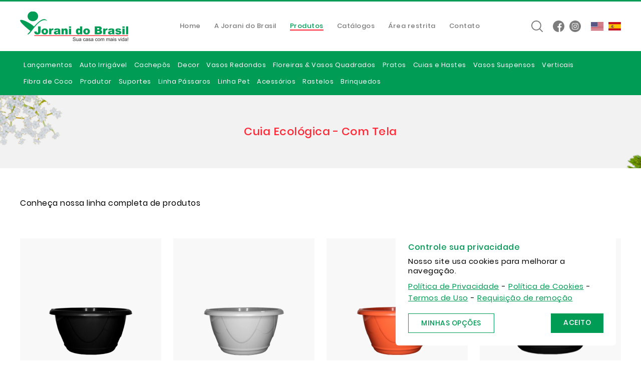

--- FILE ---
content_type: text/html; charset=utf-8
request_url: https://www.joranidobrasil.com.br/produtos/cuias-e-hastes/cuia-ecologica-com-tela/
body_size: 5567
content:
<!DOCTYPE html>
<html lang="br">
<head>
	<meta charset="UTF-8">
	<base href="https://www.joranidobrasil.com.br/" />
	<title>Jorani do Brasil</title>
	<meta name="description" content="Realizar todos os desejos dos apaixonados por jardinagem e Pets! Nosso desafio! E para isso oferecemos uma linha Garden completa com vasos, acessórios e uma Linha Pet com comedouros e bebedouros. Variedade em cores e com design moderno. Se você é uma dessas pessoas que busca dar mais vida a sua casa e não dispensam produtos com excelente qualidade, está com sorte! Nossa maior alegria é ver nossos clientes  satisfeitos com nossos produtos." />
	<meta name="author" content="www.dataprisma.com.br" />
	<meta name="revisit-after" content="7 day" />
	<meta name="viewport" content="width=device-width,initial-scale=1" />

	<meta property="og:title" content="Jorani do Brasil" />
	<meta property="og:description" content="Realizar todos os desejos dos apaixonados por jardinagem e Pets! Nosso desafio! E para isso oferecemos uma linha Garden completa com vasos, acessórios e uma Linha Pet com comedouros e bebedouros. Variedade em cores e com design moderno. Se você é uma dessas pessoas que busca dar mais vida a sua casa e não dispensam produtos com excelente qualidade, está com sorte! Nossa maior alegria é ver nossos clientes  satisfeitos com nossos produtos." />
	<meta property="og:url" content="https://www.joranidobrasil.com.br//produtos/cuias-e-hastes/cuia-ecologica-com-tela/" />
	<meta property='og:image' content="https://www.joranidobrasil.com.br/img/logo-facebook.png" />
	<meta property="og:site_name" content="" />
	<meta property="og:type" content="website" />
	<meta name="twitter:card" content="summary_large_image">
	<meta name="twitter:image" content="https://www.joranidobrasil.com.br/img/logo-twitter.png" />

	<link rel="shortcut icon" type="image/x-icon" href="img/favicon.ico?753472435" />
	<link rel="shortcut icon" href="img/favicon.png" />
	<link rel="apple-touch-icon" sizes="120x120" href="img/favicon-apple-120.png" />
	<link rel="apple-touch-icon" sizes="152x152" href="img/favicon-apple-152.png" />

	<link rel="preload" href="css/Poppins.min.css" as="style" />
	<link rel="preload" href="css/politicas.css" as="style" />
	<link rel="preload" href="css/site.min.css" as="style" />
	<link rel="preload" href="css/media.queries.min.css" as="style" />
	<link rel="preload" href="css/jquery.fancybox.min.css" as="style" />
	<link rel="preload" href="js/libs/jquery-3.6.1.min.js" as="script" />

	<link href="css/site.min.css" rel="stylesheet" />
	<link href="css/media.queries.min.css" rel="stylesheet" media="screen and (min-width:768px)" />
	<link href="css/politicas.min.css" rel="stylesheet" />
	<link href="css/Poppins.min.css" rel="stylesheet" />
	<link href="css/jquery.fancybox.min.css" rel="stylesheet" />
	<link href="css/owl.carousel.min.css" rel="stylesheet" />

	<script>
	var http = 'https://www.joranidobrasil.com.br/';
	var page = 'produtos';
		var qs = {"cat":"cuias-e-hastes","subcat":"cuia-ecologica-com-tela"};
	</script>

		<!-- Google tag (gtag.js) -->
<script async src="https://www.googletagmanager.com/gtag/js?id=G-QPBGHC8F5E"></script>
<script>
  window.dataLayer = window.dataLayer || [];
  function gtag(){dataLayer.push(arguments);}
  gtag('js', new Date());

  gtag('config', 'G-QPBGHC8F5E');
</script>
<!-- Google tag (gtag.js) -->
<script async src="https://www.googletagmanager.com/gtag/js?id=AW-435884544"></script>
<script>
  window.dataLayer = window.dataLayer || [];
  function gtag(){dataLayer.push(arguments);}
  gtag('js', new Date());

  gtag('config', 'AW-435884544');
</script>
</head><body class="internas" id="produtos">
	
	<header>
		<div class="superior">
			<div class="central">
				<div class="logo">
					<figure>
						<a href="https://www.joranidobrasil.com.br/"><img src="img/logo-jorani.png" width="432" height="118" alt="Jorani do Brasil" /></a>
					</figure>
				</div>

				<div class="menu">
					<div class="sanduiche"></div>

		            <div class="desktop">
		            	<nav>
		                	<a class="link-index" href="https://www.joranidobrasil.com.br/">Home</a>
							<a class="link-sobre" href="sobre/">A Jorani do Brasil</a>
							<a class="link-produtos" href="produtos/">Produtos</a>
							
							<span class="produtos">
								<a class="link-categorias " href="produtos//">Lançamentos</a>
								<span class="submenu"><span class="submenu-titulo">Auto Irrigável</span><span class="submenu-itens"><a href="produtos/auto-irrigavel/sistema-auto-irrigavel/">Sistema Auto Irrigável</a></span></span><span class="submenu"><span class="submenu-titulo">Cachepôs</span><span class="submenu-itens"><a href="produtos/cachepos/cachepo-diamond-no1/">Cachepô Diamond Nº1</a><a href="produtos/cachepos/cachepo-diamond-no2/">Cachepô Diamond Nº2</a><a href="produtos/cachepos/cachepo-diamond-no3/">Cachepô Diamond Nº3</a><a href="produtos/cachepos/cachepo-diamond-no4/">Cachepô Diamond Nº4</a><a href="produtos/cachepos/cachepo-diamond-no5/">Cachepô Diamond Nº5</a><a href="produtos/cachepos/cachepo-para-cuia/">Cachepô para Cuia</a><a href="produtos/cachepos/cachepo-pendente-diamond-para-cuia/">Cachepô Pendente Diamond para Cuia</a><a href="produtos/cachepos/pendente-diamond-no4/">Pendente Diamond Nº4</a></span></span><span class="submenu"><span class="submenu-titulo">Decor</span><span class="submenu-itens"><a href="produtos/decor/vasos-decor/">Vasos Decor</a><a href="produtos/decor/pratos-decor/">Pratos Decor</a><a href="produtos/decor/floreiras-decor/">Floreira Decor</a><a href="produtos/decor/prato-para-floreira-decor-no1/">Prato para Floreira Decor Nº1</a><a href="produtos/decor/kit-ecologico-decor-no1-com-haste/">Kit Ecológico Decor com Haste Nº1</a><a href="produtos/decor/kit-/">Kit Ecológico Decor com Haste Nº2 </a><a href="produtos/decor/vaso-de-parede-decor-no1/">Vaso de Parede Decor Nº1</a><a href="produtos/decor/vaso-de-parede-decor-no2/">Vaso de Parede Decor Nº2</a></span></span><span class="submenu"><span class="submenu-titulo">Vasos Redondos</span><span class="submenu-itens"><a href="produtos/vasos-redondos/vasos-premium/">Vasos Premium</a><a href="produtos/vasos-redondos/vasos-romanos/">Vasos Romanos</a><a href="produtos/vasos-redondos/vasos-paris/">Vasos Paris</a><a href="produtos/vasos-redondos/vasos-atrative/">Vasos Atrative</a><a href="produtos/vasos-redondos/vaso-ecologico-no25/">Vaso Ecológico Nº25</a><a href="produtos/vasos-redondos/vasos-de-orquideas/">Vasos de Orquídeas</a><a href="produtos/vasos-redondos/vasos-de-cymbidium/">Vasos de Cymbidium</a><a href="produtos/vasos-redondos/kit-de-vasos/">Kit de Vasos</a></span></span><span class="submenu"><span class="submenu-titulo">Floreiras & Vasos Quadrados</span><span class="submenu-itens"><a href="produtos/floreiras-vasos-quadrados/floreira-no1/">Floreira Nº1</a><a href="produtos/floreiras-vasos-quadrados/floreira-no2/">Floreira Nº2</a><a href="produtos/floreiras-vasos-quadrados/floreira-no3/">Floreira Nº3</a><a href="produtos/floreiras-vasos-quadrados/floreira-no4/">Floreira Nº4</a><a href="produtos/floreiras-vasos-quadrados/vasos-quadrados/">Vasos Quadrados</a></span></span><span class="submenu"><span class="submenu-titulo">Pratos</span><span class="submenu-itens"><a href="produtos/pratos/pratos-suporte/">Pratos Suporte</a><a href="produtos/pratos/pratos-cor-preto/">Pratos Cor Preto</a><a href="produtos/pratos/pratos-cor-marmore-/">Pratos Cor Mármore </a><a href="produtos/pratos/pratos-cor-ceramica/">Pratos Cor Cerâmica</a><a href="produtos/pratos/pratos-com-corrente/">Pratos com Corrente</a><a href="produtos/pratos/prato-para-floreira/">Prato para Floreira</a><a href="produtos/pratos/pratos-quadrados/">Pratos Quadrados</a><a href="produtos/pratos/pratos-grafiato-travertino/">Pratos Grafiato Travertino</a><a href="produtos/pratos/pratos-grafiato-concreto/">Pratos Grafiato Concreto</a></span></span><span class="submenu"><span class="submenu-titulo">Cuias e Hastes</span><span class="submenu-itens"><a href="produtos/cuias-e-hastes/hastes/">Hastes Plásticas</a><a href="produtos/cuias-e-hastes/cuia-ecologica-sem-tela/">Cuia Ecológica - Sem Tela</a><a href="produtos/cuias-e-hastes/cuia-ecologica-com-tela/">Cuia Ecológica - Com Tela</a></span></span><span class="submenu"><span class="submenu-titulo">Vasos Suspensos</span><span class="submenu-itens"><a href="produtos/vasos-suspensos/kit-ecologico-com-haste-sem-tela/">Kit Ecológico com Haste - Sem Tela</a><a href="produtos/vasos-suspensos/kit-ecologico-com-haste-com-tela/">Kit Ecológico com Haste - Com Tela</a><a href="produtos/vasos-suspensos/kit-ecologico-com-corrente-sem-tela/">Kit Ecológico com Corrente - Sem Tela</a><a href="produtos/vasos-suspensos/kit-ecologico-com-corrente-com-tela/">Kit Ecológico com Corrente - Com Tela</a></span></span><span class="submenu"><span class="submenu-titulo">Verticais</span><span class="submenu-itens"><a href="produtos/verticais/vasos-de-parede/">Vasos de Parede Nº1 e Nº2</a><a href="produtos/verticais/vaso-de-canto/">Vaso de Canto Nº1</a><a href="produtos/verticais/jardim-vertical-/">Jardim Vertical</a><a href="produtos/verticais/jardim-vertical-no2/">Jardim Vertical Nº2</a><a href="produtos/verticais/jardim-vertical-no3/">Jardim Vertical Nº3</a></span></span><span class="submenu"><span class="submenu-titulo">Fibra de Coco</span><span class="submenu-itens"><a href="produtos/fibra-de-coco/vaso-fibra-de-coco/">Vaso Fibra de Coco</a><a href="produtos/fibra-de-coco/vaso-fibra-de-coco-completo/">Vaso Fibra de Coco Completo</a></span></span><span class="submenu"><span class="submenu-titulo">Produtor</span><span class="submenu-itens"><a href="produtos/produtor/haste-produtor-no21/">Haste Produtor Nº21</a><a href="produtos/produtor/vaso-cuia-no21/">Vaso Cuia Nº21</a><a href="produtos/produtor/kit-cuia-no21-com-haste/">Kit Cuia Nº21 com Haste</a><a href="produtos/produtor/kit-cuia-no21-com-corrente/">Kit Cuia Nº21 com Corrente</a></span></span><span class="submenu"><span class="submenu-titulo">Suportes</span><span class="submenu-itens"><a href="produtos/suportes/suporte-zeus/">Suporte Zeus</a><a href="produtos/suportes/suporte-hercules/">Suporte Hércules</a><a href="produtos/suportes/suporte-atenas/">Suporte Atenas</a><a href="produtos/suportes/suporte-mosaico/">Suporte Mosaico</a><a href="produtos/suportes/suporte-vertical-no1/">Suporte Vertical Nº1</a><a href="produtos/suportes/suporte-vertical-no2/">Suporte Vertical Nº2</a><a href="produtos/suportes/suporte-vertical-no3/">Suporte Vertical Nº3</a></span></span><span class="submenu"><span class="submenu-titulo">Linha Pássaros</span><span class="submenu-itens"><a href="produtos/linha-passaros/bebedouro-beija-flor-gold/">Bebedouro Beija-Flor Gold</a><a href="produtos/linha-passaros/bebedouro-beija-flor-trend/">Bebedouro Beija-Flor Trend</a><a href="produtos/linha-passaros/tratador-gold-plus/">Tratador Gold Plus</a><a href="produtos/linha-passaros/tratador-trend-plus/">Tratador Trend Plus</a></span></span><span class="submenu"><span class="submenu-titulo">Linha Pet</span><span class="submenu-itens"><a href="produtos/linha-pet/tratador-tradicional-/">Tratador Tradicional </a><a href="produtos/linha-pet/tratador-decorado/">Tratador Decorado</a><a href="produtos/linha-pet/tratador-coracao/">Tratador Coração</a><a href="produtos/linha-pet/tratador-reforcado/">Tratador Reforçado</a><a href="produtos/linha-pet/tratador-duplo/">Tratador Duplo</a><a href="produtos/linha-pet/tratador-duplo-automatico/">Tratador Duplo Automático</a><a href="produtos/linha-pet/bebedouro-decorado/">Bebedouro Decorado</a><a href="produtos/linha-pet/pega-caca/">Pega Caca</a></span></span><span class="submenu"><span class="submenu-titulo">Acessórios</span><span class="submenu-itens"><a href="produtos/acessorios/regadores/">Regadores</a><a href="produtos/acessorios/pazinhas/">Pazinhas</a><a href="produtos/acessorios/suporte-para-mangueira/">Suporte para Mangueira</a><a href="produtos/acessorios/esguichos/">Esguichos</a><a href="produtos/acessorios/correntes/">Correntes</a><a href="produtos/acessorios/cabo-de-aco/">Cabo de Aço</a><a href="produtos/acessorios/mata-moscas/">Mata Moscas</a></span></span><span class="submenu"><span class="submenu-titulo">Rastelos</span><span class="submenu-itens"><a href="produtos/rastelos/vassoura-para-jardim/">Vassoura para Jardim</a><a href="produtos/rastelos/vassoura-dupla/">Vassoura Dupla</a><a href="produtos/rastelos/vassoura-no11/">Vassoura Nº11</a><a href="produtos/rastelos/vassoura-no16/">Vassoura Nº16</a><a href="produtos/rastelos/vassoura-no21/">Vassoura Nº21</a></span></span><span class="submenu"><span class="submenu-titulo">Brinquedos</span><span class="submenu-itens"><a href="produtos/brinquedos/baldinho-quadrado/">Baldinho Quadrado</a><a href="produtos/brinquedos/baldinho-redondo/">Baldinho Redondo</a><a href="produtos/brinquedos/conjunto-de-praia/">Conjunto de Praia</a><a href="produtos/brinquedos/pa-e-rastelo-infantil/">Pá e Rastelo Infantil</a><a href="produtos/brinquedos/pa-g/">Pá - G</a><a href="produtos/brinquedos/regador-infantil/">Regador Infantil</a><a href="produtos/brinquedos/barquinho-infantil/">Barquinho Infantil</a><a href="produtos/brinquedos/submarino-infantil/">Submarino Infantil</a><a href="produtos/brinquedos/aquaplane/">Aquaplane</a><a href="produtos/brinquedos/patrulha-de-combate/">Patrulha de Combate</a><a href="produtos/brinquedos/caminhoes/">Caminhões</a><a href="produtos/brinquedos/carrinho-de-boneca/">Carrinho de Boneca</a></span></span>							</span>
							
							<a class="link-catalogos" href="catalogos/">Catálogos</a>
							<a class="link-restrita" href="https://www.joranidobrasil.com.br/area-restrita/">Área restrita</a>
							<a class="link-contato" href="contato/">Contato</a>
		            	</nav>

		            	<div class="extras">
		            		<div class="busca-geral"></div>

							<div class="redes-sociais">
								<figure>
									<a href="https://www.facebook.com/joranidobrasil" target="_blank">
										<img src="img/ico-facebook.svg" width="23" height="23" alt="Facebook" />
									</a>
									<a href="https://www.instagram.com/joranidobrasil/" target="_blank">
										<img src="img/ico-instagram.svg" width="23" height="23" alt="Instagram" />
									</a>
								</figure>
							</div>
						</div>

		       			<div class="fechar"></div>
		            </div>
		        </div>

		        <div class="extras">
					<div class="busca-geral"></div>

					<div id="busca-geral" hidden>
                        <div class="fechar-busca-geral"></div>			                        
                        <form name="form-busca-geral" id="form-busca-geral" method="post">
                            <label for="buscar-geral-enter">Digite abaixo e pressione enter:</label>
                            <input type="text" name="buscar-geral-enter" id="buscar-geral-enter" value="" maxlength="255" />
                        </form>
                    </div>

					<div class="redes-sociais">
						<figure>
							<a href="https://www.facebook.com/joranidobrasil" target="_blank">
								<img src="img/ico-facebook.svg" width="23" height="23" alt="Facebook" />
							</a>
							<a href="https://www.instagram.com/joranidobrasil/" target="_blank">
								<img src="img/ico-instagram.svg" width="23" height="23" alt="Instagram" />
							</a>
						</figure>
					</div>

					<div class="idioma">
						<figure>
				            				            <a href="https://www.joranidobrasil.com.br/en/"><img src="img/idioma-en.png" alt="Inglês" /></a>				            <a href="https://www.joranidobrasil.com.br/es/"><img src="img/idioma-es.png" alt="Espanhol" /></a>				        </figure>
					</div>
				</div>
		    </div>
		</div>

		<div class="inferior">
			<div class="central">
				<nav>
					<a class="link-categorias lancamentos" href="produtos/lancamentos/">Lançamentos</a>
					<span class="submenu "><span class="submenu-titulo">Auto Irrigável</span><span class="submenu-itens"><a href="produtos/auto-irrigavel/sistema-auto-irrigavel/">Sistema Auto Irrigável</a></span></span><span class="submenu "><span class="submenu-titulo">Cachepôs</span><span class="submenu-itens"><a href="produtos/cachepos/cachepo-diamond-no1/">Cachepô Diamond Nº1</a><a href="produtos/cachepos/cachepo-diamond-no2/">Cachepô Diamond Nº2</a><a href="produtos/cachepos/cachepo-diamond-no3/">Cachepô Diamond Nº3</a><a href="produtos/cachepos/cachepo-diamond-no4/">Cachepô Diamond Nº4</a><a href="produtos/cachepos/cachepo-diamond-no5/">Cachepô Diamond Nº5</a><a href="produtos/cachepos/cachepo-para-cuia/">Cachepô para Cuia</a><a href="produtos/cachepos/cachepo-pendente-diamond-para-cuia/">Cachepô Pendente Diamond para Cuia</a><a href="produtos/cachepos/pendente-diamond-no4/">Pendente Diamond Nº4</a></span></span><span class="submenu "><span class="submenu-titulo">Decor</span><span class="submenu-itens"><a href="produtos/decor/vasos-decor/">Vasos Decor</a><a href="produtos/decor/pratos-decor/">Pratos Decor</a><a href="produtos/decor/floreiras-decor/">Floreira Decor</a><a href="produtos/decor/prato-para-floreira-decor-no1/">Prato para Floreira Decor Nº1</a><a href="produtos/decor/kit-ecologico-decor-no1-com-haste/">Kit Ecológico Decor com Haste Nº1</a><a href="produtos/decor/kit-/">Kit Ecológico Decor com Haste Nº2 </a><a href="produtos/decor/vaso-de-parede-decor-no1/">Vaso de Parede Decor Nº1</a><a href="produtos/decor/vaso-de-parede-decor-no2/">Vaso de Parede Decor Nº2</a></span></span><span class="submenu "><span class="submenu-titulo">Vasos Redondos</span><span class="submenu-itens"><a href="produtos/vasos-redondos/vasos-premium/">Vasos Premium</a><a href="produtos/vasos-redondos/vasos-romanos/">Vasos Romanos</a><a href="produtos/vasos-redondos/vasos-paris/">Vasos Paris</a><a href="produtos/vasos-redondos/vasos-atrative/">Vasos Atrative</a><a href="produtos/vasos-redondos/vaso-ecologico-no25/">Vaso Ecológico Nº25</a><a href="produtos/vasos-redondos/vasos-de-orquideas/">Vasos de Orquídeas</a><a href="produtos/vasos-redondos/vasos-de-cymbidium/">Vasos de Cymbidium</a><a href="produtos/vasos-redondos/kit-de-vasos/">Kit de Vasos</a></span></span><span class="submenu "><span class="submenu-titulo">Floreiras & Vasos Quadrados</span><span class="submenu-itens"><a href="produtos/floreiras-vasos-quadrados/floreira-no1/">Floreira Nº1</a><a href="produtos/floreiras-vasos-quadrados/floreira-no2/">Floreira Nº2</a><a href="produtos/floreiras-vasos-quadrados/floreira-no3/">Floreira Nº3</a><a href="produtos/floreiras-vasos-quadrados/floreira-no4/">Floreira Nº4</a><a href="produtos/floreiras-vasos-quadrados/vasos-quadrados/">Vasos Quadrados</a></span></span><span class="submenu "><span class="submenu-titulo">Pratos</span><span class="submenu-itens"><a href="produtos/pratos/pratos-suporte/">Pratos Suporte</a><a href="produtos/pratos/pratos-cor-preto/">Pratos Cor Preto</a><a href="produtos/pratos/pratos-cor-marmore-/">Pratos Cor Mármore </a><a href="produtos/pratos/pratos-cor-ceramica/">Pratos Cor Cerâmica</a><a href="produtos/pratos/pratos-com-corrente/">Pratos com Corrente</a><a href="produtos/pratos/prato-para-floreira/">Prato para Floreira</a><a href="produtos/pratos/pratos-quadrados/">Pratos Quadrados</a><a href="produtos/pratos/pratos-grafiato-travertino/">Pratos Grafiato Travertino</a><a href="produtos/pratos/pratos-grafiato-concreto/">Pratos Grafiato Concreto</a></span></span><span class="submenu "><span class="submenu-titulo">Cuias e Hastes</span><span class="submenu-itens"><a href="produtos/cuias-e-hastes/hastes/">Hastes Plásticas</a><a href="produtos/cuias-e-hastes/cuia-ecologica-sem-tela/">Cuia Ecológica - Sem Tela</a><a href="produtos/cuias-e-hastes/cuia-ecologica-com-tela/">Cuia Ecológica - Com Tela</a></span></span><span class="submenu "><span class="submenu-titulo">Vasos Suspensos</span><span class="submenu-itens"><a href="produtos/vasos-suspensos/kit-ecologico-com-haste-sem-tela/">Kit Ecológico com Haste - Sem Tela</a><a href="produtos/vasos-suspensos/kit-ecologico-com-haste-com-tela/">Kit Ecológico com Haste - Com Tela</a><a href="produtos/vasos-suspensos/kit-ecologico-com-corrente-sem-tela/">Kit Ecológico com Corrente - Sem Tela</a><a href="produtos/vasos-suspensos/kit-ecologico-com-corrente-com-tela/">Kit Ecológico com Corrente - Com Tela</a></span></span><span class="submenu "><span class="submenu-titulo">Verticais</span><span class="submenu-itens"><a href="produtos/verticais/vasos-de-parede/">Vasos de Parede Nº1 e Nº2</a><a href="produtos/verticais/vaso-de-canto/">Vaso de Canto Nº1</a><a href="produtos/verticais/jardim-vertical-/">Jardim Vertical</a><a href="produtos/verticais/jardim-vertical-no2/">Jardim Vertical Nº2</a><a href="produtos/verticais/jardim-vertical-no3/">Jardim Vertical Nº3</a></span></span><span class="submenu "><span class="submenu-titulo">Fibra de Coco</span><span class="submenu-itens"><a href="produtos/fibra-de-coco/vaso-fibra-de-coco/">Vaso Fibra de Coco</a><a href="produtos/fibra-de-coco/vaso-fibra-de-coco-completo/">Vaso Fibra de Coco Completo</a></span></span><span class="submenu "><span class="submenu-titulo">Produtor</span><span class="submenu-itens"><a href="produtos/produtor/haste-produtor-no21/">Haste Produtor Nº21</a><a href="produtos/produtor/vaso-cuia-no21/">Vaso Cuia Nº21</a><a href="produtos/produtor/kit-cuia-no21-com-haste/">Kit Cuia Nº21 com Haste</a><a href="produtos/produtor/kit-cuia-no21-com-corrente/">Kit Cuia Nº21 com Corrente</a></span></span><span class="submenu "><span class="submenu-titulo">Suportes</span><span class="submenu-itens"><a href="produtos/suportes/suporte-zeus/">Suporte Zeus</a><a href="produtos/suportes/suporte-hercules/">Suporte Hércules</a><a href="produtos/suportes/suporte-atenas/">Suporte Atenas</a><a href="produtos/suportes/suporte-mosaico/">Suporte Mosaico</a><a href="produtos/suportes/suporte-vertical-no1/">Suporte Vertical Nº1</a><a href="produtos/suportes/suporte-vertical-no2/">Suporte Vertical Nº2</a><a href="produtos/suportes/suporte-vertical-no3/">Suporte Vertical Nº3</a></span></span><span class="submenu "><span class="submenu-titulo">Linha Pássaros</span><span class="submenu-itens"><a href="produtos/linha-passaros/bebedouro-beija-flor-gold/">Bebedouro Beija-Flor Gold</a><a href="produtos/linha-passaros/bebedouro-beija-flor-trend/">Bebedouro Beija-Flor Trend</a><a href="produtos/linha-passaros/tratador-gold-plus/">Tratador Gold Plus</a><a href="produtos/linha-passaros/tratador-trend-plus/">Tratador Trend Plus</a></span></span><span class="submenu "><span class="submenu-titulo">Linha Pet</span><span class="submenu-itens"><a href="produtos/linha-pet/tratador-tradicional-/">Tratador Tradicional </a><a href="produtos/linha-pet/tratador-decorado/">Tratador Decorado</a><a href="produtos/linha-pet/tratador-coracao/">Tratador Coração</a><a href="produtos/linha-pet/tratador-reforcado/">Tratador Reforçado</a><a href="produtos/linha-pet/tratador-duplo/">Tratador Duplo</a><a href="produtos/linha-pet/tratador-duplo-automatico/">Tratador Duplo Automático</a><a href="produtos/linha-pet/bebedouro-decorado/">Bebedouro Decorado</a><a href="produtos/linha-pet/pega-caca/">Pega Caca</a></span></span><span class="submenu "><span class="submenu-titulo">Acessórios</span><span class="submenu-itens"><a href="produtos/acessorios/regadores/">Regadores</a><a href="produtos/acessorios/pazinhas/">Pazinhas</a><a href="produtos/acessorios/suporte-para-mangueira/">Suporte para Mangueira</a><a href="produtos/acessorios/esguichos/">Esguichos</a><a href="produtos/acessorios/correntes/">Correntes</a><a href="produtos/acessorios/cabo-de-aco/">Cabo de Aço</a><a href="produtos/acessorios/mata-moscas/">Mata Moscas</a></span></span><span class="submenu canto"><span class="submenu-titulo">Rastelos</span><span class="submenu-itens"><a href="produtos/rastelos/vassoura-para-jardim/">Vassoura para Jardim</a><a href="produtos/rastelos/vassoura-dupla/">Vassoura Dupla</a><a href="produtos/rastelos/vassoura-no11/">Vassoura Nº11</a><a href="produtos/rastelos/vassoura-no16/">Vassoura Nº16</a><a href="produtos/rastelos/vassoura-no21/">Vassoura Nº21</a></span></span><span class="submenu canto"><span class="submenu-titulo">Brinquedos</span><span class="submenu-itens"><a href="produtos/brinquedos/baldinho-quadrado/">Baldinho Quadrado</a><a href="produtos/brinquedos/baldinho-redondo/">Baldinho Redondo</a><a href="produtos/brinquedos/conjunto-de-praia/">Conjunto de Praia</a><a href="produtos/brinquedos/pa-e-rastelo-infantil/">Pá e Rastelo Infantil</a><a href="produtos/brinquedos/pa-g/">Pá - G</a><a href="produtos/brinquedos/regador-infantil/">Regador Infantil</a><a href="produtos/brinquedos/barquinho-infantil/">Barquinho Infantil</a><a href="produtos/brinquedos/submarino-infantil/">Submarino Infantil</a><a href="produtos/brinquedos/aquaplane/">Aquaplane</a><a href="produtos/brinquedos/patrulha-de-combate/">Patrulha de Combate</a><a href="produtos/brinquedos/caminhoes/">Caminhões</a><a href="produtos/brinquedos/carrinho-de-boneca/">Carrinho de Boneca</a></span></span>				</nav>
			</div>
		</div>
	</header>
	<main>
<section id="produtos">
	<div class="titulo-internas">
		<div class="central">
			<h1>Cuia Ecológica - Com Tela</h1>
		</div>
	</div>

	<div class="conteudo-geral">
		<div class="central">
			<div class="breve">
				<p>Conheça nossa linha completa de produtos</p>			</div>

			<div class="lista">
				<div class="bloco"><figure><a href="produto/342/cuia-ecologica-no1-com-tela-preto-22-litros/"><img src="img/produtos/342_1_644_-_cuia_ecologica_22l_cor_preta_1.png" width="1200" height="1200" alt="Cuia Ecol&oacute;gica N&ordm;1 (com tela) - Preto - 2,2 litros" /></a></figure><figcaption><a href="produto/342/cuia-ecologica-no1-com-tela-preto-22-litros/">Cuia Ecológica Nº1 (com tela) - Preto - 2,2 litros</a></figcaption></div><div class="bloco"><figure><a href="produto/345/cuia-ecologica-no1-com-tela-marmore-22-litros/"><img src="img/produtos/345_1_645_-_cuia_ecologica_22l_cor_marmore_1.png" width="1200" height="1200" alt="Cuia Ecol&oacute;gica N&ordm;1 (com tela) - M&aacute;rmore - 2,2 litros" /></a></figure><figcaption><a href="produto/345/cuia-ecologica-no1-com-tela-marmore-22-litros/">Cuia Ecológica Nº1 (com tela) - Mármore - 2,2 litros</a></figcaption></div><div class="bloco"><figure><a href="produto/349/cuia-ecologica-no1-com-tela-ceramica-22-litros/"><img src="img/produtos/349_646_-_cuia_ecologica_22l_cor_ceramica_1.png" width="1200" height="1200" alt="Cuia Ecol&oacute;gica N&ordm;1 (com tela) - Cer&acirc;mica - 2,2 litros" /></a></figure><figcaption><a href="produto/349/cuia-ecologica-no1-com-tela-ceramica-22-litros/">Cuia Ecológica Nº1 (com tela) - Cerâmica - 2,2 litros</a></figcaption></div><div class="bloco"><figure><a href="produto/350/cuia-ecologica-no2-com-tela-preto-46-litros/"><img src="img/produtos/350_656_-_cuia_ecologica_46l_cor_preta_1.png" width="1200" height="1200" alt="Cuia Ecol&oacute;gica N&ordm;2 (com tela) - Preto - 4,6 litros" /></a></figure><figcaption><a href="produto/350/cuia-ecologica-no2-com-tela-preto-46-litros/">Cuia Ecológica Nº2 (com tela) - Preto - 4,6 litros</a></figcaption></div><div class="bloco"><figure><a href="produto/353/cuia-ecologica-no2-com-tela-marmore-46-litros/"><img src="img/produtos/353_1_657_-_cuia_ecologica_46l_cor_marmore_1.png" width="1200" height="1200" alt="Cuia Ecol&oacute;gica N&ordm;2 (com tela) - M&aacute;rmore - 4,6 litros" /></a></figure><figcaption><a href="produto/353/cuia-ecologica-no2-com-tela-marmore-46-litros/">Cuia Ecológica Nº2 (com tela) - Mármore - 4,6 litros</a></figcaption></div><div class="bloco"><figure><a href="produto/355/cuia-ecologica-no2-com-tela-ceramica-46-litros/"><img src="img/produtos/355_658_-_cuia_ecologica_46l_cor_ceramica_1.png" width="1200" height="1200" alt="Cuia Ecol&oacute;gica N&ordm;2 (com tela) - Cer&acirc;mica - 4,6 litros" /></a></figure><figcaption><a href="produto/355/cuia-ecologica-no2-com-tela-ceramica-46-litros/">Cuia Ecológica Nº2 (com tela) - Cerâmica - 4,6 litros</a></figcaption></div><div class="bloco"><figure><a href="produto/357/cuia-ecologica-no3-com-tela-preto-82-litros/"><img src="img/produtos/357_862_-_cuia_ecologica_82l_cor_preta_1.png" width="1200" height="1200" alt="Cuia Ecol&oacute;gica N&ordm;3 (com tela) - Preto - 8,2 litros" /></a></figure><figcaption><a href="produto/357/cuia-ecologica-no3-com-tela-preto-82-litros/">Cuia Ecológica Nº3 (com tela) - Preto - 8,2 litros</a></figcaption></div><div class="bloco"><figure><a href="produto/360/cuia-ecologico-no3-com-tela-marmore-82-litros/"><img src="img/produtos/360_863_-cuia_ecologica_82l_cor_marmore_1.png" width="1200" height="1200" alt="Cuia Ecol&oacute;gico N&ordm;3 (com tela) - M&aacute;rmore - 8,2 litros" /></a></figure><figcaption><a href="produto/360/cuia-ecologico-no3-com-tela-marmore-82-litros/">Cuia Ecológico Nº3 (com tela) - Mármore - 8,2 litros</a></figcaption></div><div class="bloco"><figure><a href="produto/362/cuia-ecologica-no3-com-tela-ceramica-82-litros/"><img src="img/produtos/362_2_864_-_cuia_ecologica_82l_cor_ceramica.png" width="1200" height="1200" alt="Cuia Ecol&oacute;gica N&ordm;3 (com tela) - Cer&acirc;mica - 8,2 litros" /></a></figure><figcaption><a href="produto/362/cuia-ecologica-no3-com-tela-ceramica-82-litros/">Cuia Ecológica Nº3 (com tela) - Cerâmica - 8,2 litros</a></figcaption></div>			</div>

					</div>
	</div>	
</section>

	</main>

	<footer>
		<div class="superior">
			<div class="central">
				<div class="logo">
					<figure>
						<a href="https://www.joranidobrasil.com.br/"><img src="img/logo-jorani-rodape.png" width="622" height="170" alt="Jorani do Brasil" /></a>
					</figure>
				</div>

				<div class="telefones">
					<a href="tel:4733860886" class="telefone" target="_blank">(47) 3386-0886</a>
					<a href="https://wa.me/5547999842186" class="whatsapp" target="_blank">(47) 9.9984-2186</a>
				</div>
			</div>
		</div>

		<div class="copyright">
			<div class="central">
				<div class="texto">
					<p>
						&copy; 2026 Jorani do Brasil Todos os Direitos Reservados -
						<a href="politica-de-privacidade/" target="_blank">Política de Privacidade</a> |
						<a href="politica-de-cookies/" target="_blank">Política de Cookies</a> |
						<a href="politicas-e-termos/" target="_blank">Termos de Uso</a> |
						<a href="#" class="opcoes-privacidade">Minhas Definições de Cookies</a>
					</p>
				</div>

				<div class="logo">
					<figure>
						<a href="https://www.dataprisma.com.br" target="_blank"><img src="img/logo-dataprisma.svg" width="94" height="15" alt="Criação do site por Dataprisma Comunicação Interativa - Blumenau - SC" /></a>
					</figure>
				</div>
			</div>
		</div>
	</footer>
	
	<div id="aceite-politicas">
	<div class="topo">
		<p>Controle sua privacidade</p>
	</div>
	<p>Nosso site usa cookies para melhorar a navegação.</p>
	<div class="links">
		<a href="politica-de-privacidade/" target="_blank">Política de Privacidade</a>
		<span>-</span>
		<a href="politica-de-cookies/" target="_blank">Política de Cookies</a>
		<span>-</span>
		<a href="termos-de-uso/" target="_blank">Termos de Uso</a>
		<span>-</span>
		<a href="remocao-cookie/" target="_blank">Requisição de remoção</a>
	</div>
	<div class="botoes">
		<a href="#" class="minhas-opcoes">Minhas Opções</a>
		<a href="#" class="aceito-politicas botao">Aceito</a>
	</div>
</div>
<div id="minhas-opcoes">
	<div class="topo">
		<p>Quem pode usar seus cookies?</p>
		<a href="#" class="fechar-opcoes">&times;</a>
	</div>
	<div class="miolo">
		<div class="categoria">	<div class="superior">		<p>Cookies para um bom funcionamento (1)</p>		<span class="aceite">			<span class="switch categoria off" data-campo="idCat" data-id="2" title="ativo/inativo"></span>		</span>	</div>	<div class="breve">São utilizados para oferecer a você melhores produtos e serviços.<br />
Exemplos: Google Tag Manager, Pixel do Facebook, Google Ads.<a href="#" class="mais-detalhes">mais detalhes &rsaquo;</a>	</div>	<div class="itens"><div>	<p>Google Tag Manager</p>	<span class="aceite">		<span class="switch on" data-campo="idItem" data-id="4" title="ativo/inativo"></span>	</span></div>	</div></div><div class="categoria">	<div class="superior">		<p>Cookies necessários </p>		<span class="aceite-inativo">			<span class="switch categoria on" data-campo="idCat" data-id="1" title="ativo/inativo"></span>		</span>	</div>	<div class="breve">São essenciais pois garantem a segurança da sua navegação e nos permitem dimensionar o volume de acessos que temos. Sem esses cookies, alguns serviços essenciais do site não podem ser fornecidos. Esse nível é o mais básico e não pode ser desativado.<br />
Benefícios: Apenas os necessários para que o site funcione.<br />
Exemplos: Segurança, sessão do usuário, estatística básica de acesso.	</div>	<div class="itens">	</div></div>	</div>
	<div class="botao">
		<button name="salvar-preferencias" id="salvar-preferencias">Salvar Preferências</button>
	</div>
</div>

	<script src="js/libs/jquery.min.js"></script>
	<script src="js/libs/owl.carousel.min.js"></script>
	<script src="js/libs/scrollreveal.min.js"></script>
	<script src="js/site.js?_298917391"></script>
	
	<script src="https://ssl.google-analytics.com/ga.js"></script>
	<script src="https://www.google.com/recaptcha/api.js?render=6LcQcgMlAAAAABgt4l8e7G9VZFm6xfmWLDvGZjCC" defer></script>
	<!-- script src="https://www.google.com/recaptcha/enterprise.js?render=6LegReQrAAAAAAwD3NiNB_1A6kqFjaL7XJaPCTAa"></script -->
	
	<script type="text/javascript">
	try {
	    var pageTracker = _gat._getTracker("UA-3376993-39");
	    pageTracker._trackPageview();
	} catch(err) {}</script>

	</body>
</html>

--- FILE ---
content_type: text/html; charset=utf-8
request_url: https://www.google.com/recaptcha/api2/anchor?ar=1&k=6LcQcgMlAAAAABgt4l8e7G9VZFm6xfmWLDvGZjCC&co=aHR0cHM6Ly93d3cuam9yYW5pZG9icmFzaWwuY29tLmJyOjQ0Mw..&hl=en&v=PoyoqOPhxBO7pBk68S4YbpHZ&size=invisible&anchor-ms=20000&execute-ms=30000&cb=7njsg8iqbgu2
body_size: 48442
content:
<!DOCTYPE HTML><html dir="ltr" lang="en"><head><meta http-equiv="Content-Type" content="text/html; charset=UTF-8">
<meta http-equiv="X-UA-Compatible" content="IE=edge">
<title>reCAPTCHA</title>
<style type="text/css">
/* cyrillic-ext */
@font-face {
  font-family: 'Roboto';
  font-style: normal;
  font-weight: 400;
  font-stretch: 100%;
  src: url(//fonts.gstatic.com/s/roboto/v48/KFO7CnqEu92Fr1ME7kSn66aGLdTylUAMa3GUBHMdazTgWw.woff2) format('woff2');
  unicode-range: U+0460-052F, U+1C80-1C8A, U+20B4, U+2DE0-2DFF, U+A640-A69F, U+FE2E-FE2F;
}
/* cyrillic */
@font-face {
  font-family: 'Roboto';
  font-style: normal;
  font-weight: 400;
  font-stretch: 100%;
  src: url(//fonts.gstatic.com/s/roboto/v48/KFO7CnqEu92Fr1ME7kSn66aGLdTylUAMa3iUBHMdazTgWw.woff2) format('woff2');
  unicode-range: U+0301, U+0400-045F, U+0490-0491, U+04B0-04B1, U+2116;
}
/* greek-ext */
@font-face {
  font-family: 'Roboto';
  font-style: normal;
  font-weight: 400;
  font-stretch: 100%;
  src: url(//fonts.gstatic.com/s/roboto/v48/KFO7CnqEu92Fr1ME7kSn66aGLdTylUAMa3CUBHMdazTgWw.woff2) format('woff2');
  unicode-range: U+1F00-1FFF;
}
/* greek */
@font-face {
  font-family: 'Roboto';
  font-style: normal;
  font-weight: 400;
  font-stretch: 100%;
  src: url(//fonts.gstatic.com/s/roboto/v48/KFO7CnqEu92Fr1ME7kSn66aGLdTylUAMa3-UBHMdazTgWw.woff2) format('woff2');
  unicode-range: U+0370-0377, U+037A-037F, U+0384-038A, U+038C, U+038E-03A1, U+03A3-03FF;
}
/* math */
@font-face {
  font-family: 'Roboto';
  font-style: normal;
  font-weight: 400;
  font-stretch: 100%;
  src: url(//fonts.gstatic.com/s/roboto/v48/KFO7CnqEu92Fr1ME7kSn66aGLdTylUAMawCUBHMdazTgWw.woff2) format('woff2');
  unicode-range: U+0302-0303, U+0305, U+0307-0308, U+0310, U+0312, U+0315, U+031A, U+0326-0327, U+032C, U+032F-0330, U+0332-0333, U+0338, U+033A, U+0346, U+034D, U+0391-03A1, U+03A3-03A9, U+03B1-03C9, U+03D1, U+03D5-03D6, U+03F0-03F1, U+03F4-03F5, U+2016-2017, U+2034-2038, U+203C, U+2040, U+2043, U+2047, U+2050, U+2057, U+205F, U+2070-2071, U+2074-208E, U+2090-209C, U+20D0-20DC, U+20E1, U+20E5-20EF, U+2100-2112, U+2114-2115, U+2117-2121, U+2123-214F, U+2190, U+2192, U+2194-21AE, U+21B0-21E5, U+21F1-21F2, U+21F4-2211, U+2213-2214, U+2216-22FF, U+2308-230B, U+2310, U+2319, U+231C-2321, U+2336-237A, U+237C, U+2395, U+239B-23B7, U+23D0, U+23DC-23E1, U+2474-2475, U+25AF, U+25B3, U+25B7, U+25BD, U+25C1, U+25CA, U+25CC, U+25FB, U+266D-266F, U+27C0-27FF, U+2900-2AFF, U+2B0E-2B11, U+2B30-2B4C, U+2BFE, U+3030, U+FF5B, U+FF5D, U+1D400-1D7FF, U+1EE00-1EEFF;
}
/* symbols */
@font-face {
  font-family: 'Roboto';
  font-style: normal;
  font-weight: 400;
  font-stretch: 100%;
  src: url(//fonts.gstatic.com/s/roboto/v48/KFO7CnqEu92Fr1ME7kSn66aGLdTylUAMaxKUBHMdazTgWw.woff2) format('woff2');
  unicode-range: U+0001-000C, U+000E-001F, U+007F-009F, U+20DD-20E0, U+20E2-20E4, U+2150-218F, U+2190, U+2192, U+2194-2199, U+21AF, U+21E6-21F0, U+21F3, U+2218-2219, U+2299, U+22C4-22C6, U+2300-243F, U+2440-244A, U+2460-24FF, U+25A0-27BF, U+2800-28FF, U+2921-2922, U+2981, U+29BF, U+29EB, U+2B00-2BFF, U+4DC0-4DFF, U+FFF9-FFFB, U+10140-1018E, U+10190-1019C, U+101A0, U+101D0-101FD, U+102E0-102FB, U+10E60-10E7E, U+1D2C0-1D2D3, U+1D2E0-1D37F, U+1F000-1F0FF, U+1F100-1F1AD, U+1F1E6-1F1FF, U+1F30D-1F30F, U+1F315, U+1F31C, U+1F31E, U+1F320-1F32C, U+1F336, U+1F378, U+1F37D, U+1F382, U+1F393-1F39F, U+1F3A7-1F3A8, U+1F3AC-1F3AF, U+1F3C2, U+1F3C4-1F3C6, U+1F3CA-1F3CE, U+1F3D4-1F3E0, U+1F3ED, U+1F3F1-1F3F3, U+1F3F5-1F3F7, U+1F408, U+1F415, U+1F41F, U+1F426, U+1F43F, U+1F441-1F442, U+1F444, U+1F446-1F449, U+1F44C-1F44E, U+1F453, U+1F46A, U+1F47D, U+1F4A3, U+1F4B0, U+1F4B3, U+1F4B9, U+1F4BB, U+1F4BF, U+1F4C8-1F4CB, U+1F4D6, U+1F4DA, U+1F4DF, U+1F4E3-1F4E6, U+1F4EA-1F4ED, U+1F4F7, U+1F4F9-1F4FB, U+1F4FD-1F4FE, U+1F503, U+1F507-1F50B, U+1F50D, U+1F512-1F513, U+1F53E-1F54A, U+1F54F-1F5FA, U+1F610, U+1F650-1F67F, U+1F687, U+1F68D, U+1F691, U+1F694, U+1F698, U+1F6AD, U+1F6B2, U+1F6B9-1F6BA, U+1F6BC, U+1F6C6-1F6CF, U+1F6D3-1F6D7, U+1F6E0-1F6EA, U+1F6F0-1F6F3, U+1F6F7-1F6FC, U+1F700-1F7FF, U+1F800-1F80B, U+1F810-1F847, U+1F850-1F859, U+1F860-1F887, U+1F890-1F8AD, U+1F8B0-1F8BB, U+1F8C0-1F8C1, U+1F900-1F90B, U+1F93B, U+1F946, U+1F984, U+1F996, U+1F9E9, U+1FA00-1FA6F, U+1FA70-1FA7C, U+1FA80-1FA89, U+1FA8F-1FAC6, U+1FACE-1FADC, U+1FADF-1FAE9, U+1FAF0-1FAF8, U+1FB00-1FBFF;
}
/* vietnamese */
@font-face {
  font-family: 'Roboto';
  font-style: normal;
  font-weight: 400;
  font-stretch: 100%;
  src: url(//fonts.gstatic.com/s/roboto/v48/KFO7CnqEu92Fr1ME7kSn66aGLdTylUAMa3OUBHMdazTgWw.woff2) format('woff2');
  unicode-range: U+0102-0103, U+0110-0111, U+0128-0129, U+0168-0169, U+01A0-01A1, U+01AF-01B0, U+0300-0301, U+0303-0304, U+0308-0309, U+0323, U+0329, U+1EA0-1EF9, U+20AB;
}
/* latin-ext */
@font-face {
  font-family: 'Roboto';
  font-style: normal;
  font-weight: 400;
  font-stretch: 100%;
  src: url(//fonts.gstatic.com/s/roboto/v48/KFO7CnqEu92Fr1ME7kSn66aGLdTylUAMa3KUBHMdazTgWw.woff2) format('woff2');
  unicode-range: U+0100-02BA, U+02BD-02C5, U+02C7-02CC, U+02CE-02D7, U+02DD-02FF, U+0304, U+0308, U+0329, U+1D00-1DBF, U+1E00-1E9F, U+1EF2-1EFF, U+2020, U+20A0-20AB, U+20AD-20C0, U+2113, U+2C60-2C7F, U+A720-A7FF;
}
/* latin */
@font-face {
  font-family: 'Roboto';
  font-style: normal;
  font-weight: 400;
  font-stretch: 100%;
  src: url(//fonts.gstatic.com/s/roboto/v48/KFO7CnqEu92Fr1ME7kSn66aGLdTylUAMa3yUBHMdazQ.woff2) format('woff2');
  unicode-range: U+0000-00FF, U+0131, U+0152-0153, U+02BB-02BC, U+02C6, U+02DA, U+02DC, U+0304, U+0308, U+0329, U+2000-206F, U+20AC, U+2122, U+2191, U+2193, U+2212, U+2215, U+FEFF, U+FFFD;
}
/* cyrillic-ext */
@font-face {
  font-family: 'Roboto';
  font-style: normal;
  font-weight: 500;
  font-stretch: 100%;
  src: url(//fonts.gstatic.com/s/roboto/v48/KFO7CnqEu92Fr1ME7kSn66aGLdTylUAMa3GUBHMdazTgWw.woff2) format('woff2');
  unicode-range: U+0460-052F, U+1C80-1C8A, U+20B4, U+2DE0-2DFF, U+A640-A69F, U+FE2E-FE2F;
}
/* cyrillic */
@font-face {
  font-family: 'Roboto';
  font-style: normal;
  font-weight: 500;
  font-stretch: 100%;
  src: url(//fonts.gstatic.com/s/roboto/v48/KFO7CnqEu92Fr1ME7kSn66aGLdTylUAMa3iUBHMdazTgWw.woff2) format('woff2');
  unicode-range: U+0301, U+0400-045F, U+0490-0491, U+04B0-04B1, U+2116;
}
/* greek-ext */
@font-face {
  font-family: 'Roboto';
  font-style: normal;
  font-weight: 500;
  font-stretch: 100%;
  src: url(//fonts.gstatic.com/s/roboto/v48/KFO7CnqEu92Fr1ME7kSn66aGLdTylUAMa3CUBHMdazTgWw.woff2) format('woff2');
  unicode-range: U+1F00-1FFF;
}
/* greek */
@font-face {
  font-family: 'Roboto';
  font-style: normal;
  font-weight: 500;
  font-stretch: 100%;
  src: url(//fonts.gstatic.com/s/roboto/v48/KFO7CnqEu92Fr1ME7kSn66aGLdTylUAMa3-UBHMdazTgWw.woff2) format('woff2');
  unicode-range: U+0370-0377, U+037A-037F, U+0384-038A, U+038C, U+038E-03A1, U+03A3-03FF;
}
/* math */
@font-face {
  font-family: 'Roboto';
  font-style: normal;
  font-weight: 500;
  font-stretch: 100%;
  src: url(//fonts.gstatic.com/s/roboto/v48/KFO7CnqEu92Fr1ME7kSn66aGLdTylUAMawCUBHMdazTgWw.woff2) format('woff2');
  unicode-range: U+0302-0303, U+0305, U+0307-0308, U+0310, U+0312, U+0315, U+031A, U+0326-0327, U+032C, U+032F-0330, U+0332-0333, U+0338, U+033A, U+0346, U+034D, U+0391-03A1, U+03A3-03A9, U+03B1-03C9, U+03D1, U+03D5-03D6, U+03F0-03F1, U+03F4-03F5, U+2016-2017, U+2034-2038, U+203C, U+2040, U+2043, U+2047, U+2050, U+2057, U+205F, U+2070-2071, U+2074-208E, U+2090-209C, U+20D0-20DC, U+20E1, U+20E5-20EF, U+2100-2112, U+2114-2115, U+2117-2121, U+2123-214F, U+2190, U+2192, U+2194-21AE, U+21B0-21E5, U+21F1-21F2, U+21F4-2211, U+2213-2214, U+2216-22FF, U+2308-230B, U+2310, U+2319, U+231C-2321, U+2336-237A, U+237C, U+2395, U+239B-23B7, U+23D0, U+23DC-23E1, U+2474-2475, U+25AF, U+25B3, U+25B7, U+25BD, U+25C1, U+25CA, U+25CC, U+25FB, U+266D-266F, U+27C0-27FF, U+2900-2AFF, U+2B0E-2B11, U+2B30-2B4C, U+2BFE, U+3030, U+FF5B, U+FF5D, U+1D400-1D7FF, U+1EE00-1EEFF;
}
/* symbols */
@font-face {
  font-family: 'Roboto';
  font-style: normal;
  font-weight: 500;
  font-stretch: 100%;
  src: url(//fonts.gstatic.com/s/roboto/v48/KFO7CnqEu92Fr1ME7kSn66aGLdTylUAMaxKUBHMdazTgWw.woff2) format('woff2');
  unicode-range: U+0001-000C, U+000E-001F, U+007F-009F, U+20DD-20E0, U+20E2-20E4, U+2150-218F, U+2190, U+2192, U+2194-2199, U+21AF, U+21E6-21F0, U+21F3, U+2218-2219, U+2299, U+22C4-22C6, U+2300-243F, U+2440-244A, U+2460-24FF, U+25A0-27BF, U+2800-28FF, U+2921-2922, U+2981, U+29BF, U+29EB, U+2B00-2BFF, U+4DC0-4DFF, U+FFF9-FFFB, U+10140-1018E, U+10190-1019C, U+101A0, U+101D0-101FD, U+102E0-102FB, U+10E60-10E7E, U+1D2C0-1D2D3, U+1D2E0-1D37F, U+1F000-1F0FF, U+1F100-1F1AD, U+1F1E6-1F1FF, U+1F30D-1F30F, U+1F315, U+1F31C, U+1F31E, U+1F320-1F32C, U+1F336, U+1F378, U+1F37D, U+1F382, U+1F393-1F39F, U+1F3A7-1F3A8, U+1F3AC-1F3AF, U+1F3C2, U+1F3C4-1F3C6, U+1F3CA-1F3CE, U+1F3D4-1F3E0, U+1F3ED, U+1F3F1-1F3F3, U+1F3F5-1F3F7, U+1F408, U+1F415, U+1F41F, U+1F426, U+1F43F, U+1F441-1F442, U+1F444, U+1F446-1F449, U+1F44C-1F44E, U+1F453, U+1F46A, U+1F47D, U+1F4A3, U+1F4B0, U+1F4B3, U+1F4B9, U+1F4BB, U+1F4BF, U+1F4C8-1F4CB, U+1F4D6, U+1F4DA, U+1F4DF, U+1F4E3-1F4E6, U+1F4EA-1F4ED, U+1F4F7, U+1F4F9-1F4FB, U+1F4FD-1F4FE, U+1F503, U+1F507-1F50B, U+1F50D, U+1F512-1F513, U+1F53E-1F54A, U+1F54F-1F5FA, U+1F610, U+1F650-1F67F, U+1F687, U+1F68D, U+1F691, U+1F694, U+1F698, U+1F6AD, U+1F6B2, U+1F6B9-1F6BA, U+1F6BC, U+1F6C6-1F6CF, U+1F6D3-1F6D7, U+1F6E0-1F6EA, U+1F6F0-1F6F3, U+1F6F7-1F6FC, U+1F700-1F7FF, U+1F800-1F80B, U+1F810-1F847, U+1F850-1F859, U+1F860-1F887, U+1F890-1F8AD, U+1F8B0-1F8BB, U+1F8C0-1F8C1, U+1F900-1F90B, U+1F93B, U+1F946, U+1F984, U+1F996, U+1F9E9, U+1FA00-1FA6F, U+1FA70-1FA7C, U+1FA80-1FA89, U+1FA8F-1FAC6, U+1FACE-1FADC, U+1FADF-1FAE9, U+1FAF0-1FAF8, U+1FB00-1FBFF;
}
/* vietnamese */
@font-face {
  font-family: 'Roboto';
  font-style: normal;
  font-weight: 500;
  font-stretch: 100%;
  src: url(//fonts.gstatic.com/s/roboto/v48/KFO7CnqEu92Fr1ME7kSn66aGLdTylUAMa3OUBHMdazTgWw.woff2) format('woff2');
  unicode-range: U+0102-0103, U+0110-0111, U+0128-0129, U+0168-0169, U+01A0-01A1, U+01AF-01B0, U+0300-0301, U+0303-0304, U+0308-0309, U+0323, U+0329, U+1EA0-1EF9, U+20AB;
}
/* latin-ext */
@font-face {
  font-family: 'Roboto';
  font-style: normal;
  font-weight: 500;
  font-stretch: 100%;
  src: url(//fonts.gstatic.com/s/roboto/v48/KFO7CnqEu92Fr1ME7kSn66aGLdTylUAMa3KUBHMdazTgWw.woff2) format('woff2');
  unicode-range: U+0100-02BA, U+02BD-02C5, U+02C7-02CC, U+02CE-02D7, U+02DD-02FF, U+0304, U+0308, U+0329, U+1D00-1DBF, U+1E00-1E9F, U+1EF2-1EFF, U+2020, U+20A0-20AB, U+20AD-20C0, U+2113, U+2C60-2C7F, U+A720-A7FF;
}
/* latin */
@font-face {
  font-family: 'Roboto';
  font-style: normal;
  font-weight: 500;
  font-stretch: 100%;
  src: url(//fonts.gstatic.com/s/roboto/v48/KFO7CnqEu92Fr1ME7kSn66aGLdTylUAMa3yUBHMdazQ.woff2) format('woff2');
  unicode-range: U+0000-00FF, U+0131, U+0152-0153, U+02BB-02BC, U+02C6, U+02DA, U+02DC, U+0304, U+0308, U+0329, U+2000-206F, U+20AC, U+2122, U+2191, U+2193, U+2212, U+2215, U+FEFF, U+FFFD;
}
/* cyrillic-ext */
@font-face {
  font-family: 'Roboto';
  font-style: normal;
  font-weight: 900;
  font-stretch: 100%;
  src: url(//fonts.gstatic.com/s/roboto/v48/KFO7CnqEu92Fr1ME7kSn66aGLdTylUAMa3GUBHMdazTgWw.woff2) format('woff2');
  unicode-range: U+0460-052F, U+1C80-1C8A, U+20B4, U+2DE0-2DFF, U+A640-A69F, U+FE2E-FE2F;
}
/* cyrillic */
@font-face {
  font-family: 'Roboto';
  font-style: normal;
  font-weight: 900;
  font-stretch: 100%;
  src: url(//fonts.gstatic.com/s/roboto/v48/KFO7CnqEu92Fr1ME7kSn66aGLdTylUAMa3iUBHMdazTgWw.woff2) format('woff2');
  unicode-range: U+0301, U+0400-045F, U+0490-0491, U+04B0-04B1, U+2116;
}
/* greek-ext */
@font-face {
  font-family: 'Roboto';
  font-style: normal;
  font-weight: 900;
  font-stretch: 100%;
  src: url(//fonts.gstatic.com/s/roboto/v48/KFO7CnqEu92Fr1ME7kSn66aGLdTylUAMa3CUBHMdazTgWw.woff2) format('woff2');
  unicode-range: U+1F00-1FFF;
}
/* greek */
@font-face {
  font-family: 'Roboto';
  font-style: normal;
  font-weight: 900;
  font-stretch: 100%;
  src: url(//fonts.gstatic.com/s/roboto/v48/KFO7CnqEu92Fr1ME7kSn66aGLdTylUAMa3-UBHMdazTgWw.woff2) format('woff2');
  unicode-range: U+0370-0377, U+037A-037F, U+0384-038A, U+038C, U+038E-03A1, U+03A3-03FF;
}
/* math */
@font-face {
  font-family: 'Roboto';
  font-style: normal;
  font-weight: 900;
  font-stretch: 100%;
  src: url(//fonts.gstatic.com/s/roboto/v48/KFO7CnqEu92Fr1ME7kSn66aGLdTylUAMawCUBHMdazTgWw.woff2) format('woff2');
  unicode-range: U+0302-0303, U+0305, U+0307-0308, U+0310, U+0312, U+0315, U+031A, U+0326-0327, U+032C, U+032F-0330, U+0332-0333, U+0338, U+033A, U+0346, U+034D, U+0391-03A1, U+03A3-03A9, U+03B1-03C9, U+03D1, U+03D5-03D6, U+03F0-03F1, U+03F4-03F5, U+2016-2017, U+2034-2038, U+203C, U+2040, U+2043, U+2047, U+2050, U+2057, U+205F, U+2070-2071, U+2074-208E, U+2090-209C, U+20D0-20DC, U+20E1, U+20E5-20EF, U+2100-2112, U+2114-2115, U+2117-2121, U+2123-214F, U+2190, U+2192, U+2194-21AE, U+21B0-21E5, U+21F1-21F2, U+21F4-2211, U+2213-2214, U+2216-22FF, U+2308-230B, U+2310, U+2319, U+231C-2321, U+2336-237A, U+237C, U+2395, U+239B-23B7, U+23D0, U+23DC-23E1, U+2474-2475, U+25AF, U+25B3, U+25B7, U+25BD, U+25C1, U+25CA, U+25CC, U+25FB, U+266D-266F, U+27C0-27FF, U+2900-2AFF, U+2B0E-2B11, U+2B30-2B4C, U+2BFE, U+3030, U+FF5B, U+FF5D, U+1D400-1D7FF, U+1EE00-1EEFF;
}
/* symbols */
@font-face {
  font-family: 'Roboto';
  font-style: normal;
  font-weight: 900;
  font-stretch: 100%;
  src: url(//fonts.gstatic.com/s/roboto/v48/KFO7CnqEu92Fr1ME7kSn66aGLdTylUAMaxKUBHMdazTgWw.woff2) format('woff2');
  unicode-range: U+0001-000C, U+000E-001F, U+007F-009F, U+20DD-20E0, U+20E2-20E4, U+2150-218F, U+2190, U+2192, U+2194-2199, U+21AF, U+21E6-21F0, U+21F3, U+2218-2219, U+2299, U+22C4-22C6, U+2300-243F, U+2440-244A, U+2460-24FF, U+25A0-27BF, U+2800-28FF, U+2921-2922, U+2981, U+29BF, U+29EB, U+2B00-2BFF, U+4DC0-4DFF, U+FFF9-FFFB, U+10140-1018E, U+10190-1019C, U+101A0, U+101D0-101FD, U+102E0-102FB, U+10E60-10E7E, U+1D2C0-1D2D3, U+1D2E0-1D37F, U+1F000-1F0FF, U+1F100-1F1AD, U+1F1E6-1F1FF, U+1F30D-1F30F, U+1F315, U+1F31C, U+1F31E, U+1F320-1F32C, U+1F336, U+1F378, U+1F37D, U+1F382, U+1F393-1F39F, U+1F3A7-1F3A8, U+1F3AC-1F3AF, U+1F3C2, U+1F3C4-1F3C6, U+1F3CA-1F3CE, U+1F3D4-1F3E0, U+1F3ED, U+1F3F1-1F3F3, U+1F3F5-1F3F7, U+1F408, U+1F415, U+1F41F, U+1F426, U+1F43F, U+1F441-1F442, U+1F444, U+1F446-1F449, U+1F44C-1F44E, U+1F453, U+1F46A, U+1F47D, U+1F4A3, U+1F4B0, U+1F4B3, U+1F4B9, U+1F4BB, U+1F4BF, U+1F4C8-1F4CB, U+1F4D6, U+1F4DA, U+1F4DF, U+1F4E3-1F4E6, U+1F4EA-1F4ED, U+1F4F7, U+1F4F9-1F4FB, U+1F4FD-1F4FE, U+1F503, U+1F507-1F50B, U+1F50D, U+1F512-1F513, U+1F53E-1F54A, U+1F54F-1F5FA, U+1F610, U+1F650-1F67F, U+1F687, U+1F68D, U+1F691, U+1F694, U+1F698, U+1F6AD, U+1F6B2, U+1F6B9-1F6BA, U+1F6BC, U+1F6C6-1F6CF, U+1F6D3-1F6D7, U+1F6E0-1F6EA, U+1F6F0-1F6F3, U+1F6F7-1F6FC, U+1F700-1F7FF, U+1F800-1F80B, U+1F810-1F847, U+1F850-1F859, U+1F860-1F887, U+1F890-1F8AD, U+1F8B0-1F8BB, U+1F8C0-1F8C1, U+1F900-1F90B, U+1F93B, U+1F946, U+1F984, U+1F996, U+1F9E9, U+1FA00-1FA6F, U+1FA70-1FA7C, U+1FA80-1FA89, U+1FA8F-1FAC6, U+1FACE-1FADC, U+1FADF-1FAE9, U+1FAF0-1FAF8, U+1FB00-1FBFF;
}
/* vietnamese */
@font-face {
  font-family: 'Roboto';
  font-style: normal;
  font-weight: 900;
  font-stretch: 100%;
  src: url(//fonts.gstatic.com/s/roboto/v48/KFO7CnqEu92Fr1ME7kSn66aGLdTylUAMa3OUBHMdazTgWw.woff2) format('woff2');
  unicode-range: U+0102-0103, U+0110-0111, U+0128-0129, U+0168-0169, U+01A0-01A1, U+01AF-01B0, U+0300-0301, U+0303-0304, U+0308-0309, U+0323, U+0329, U+1EA0-1EF9, U+20AB;
}
/* latin-ext */
@font-face {
  font-family: 'Roboto';
  font-style: normal;
  font-weight: 900;
  font-stretch: 100%;
  src: url(//fonts.gstatic.com/s/roboto/v48/KFO7CnqEu92Fr1ME7kSn66aGLdTylUAMa3KUBHMdazTgWw.woff2) format('woff2');
  unicode-range: U+0100-02BA, U+02BD-02C5, U+02C7-02CC, U+02CE-02D7, U+02DD-02FF, U+0304, U+0308, U+0329, U+1D00-1DBF, U+1E00-1E9F, U+1EF2-1EFF, U+2020, U+20A0-20AB, U+20AD-20C0, U+2113, U+2C60-2C7F, U+A720-A7FF;
}
/* latin */
@font-face {
  font-family: 'Roboto';
  font-style: normal;
  font-weight: 900;
  font-stretch: 100%;
  src: url(//fonts.gstatic.com/s/roboto/v48/KFO7CnqEu92Fr1ME7kSn66aGLdTylUAMa3yUBHMdazQ.woff2) format('woff2');
  unicode-range: U+0000-00FF, U+0131, U+0152-0153, U+02BB-02BC, U+02C6, U+02DA, U+02DC, U+0304, U+0308, U+0329, U+2000-206F, U+20AC, U+2122, U+2191, U+2193, U+2212, U+2215, U+FEFF, U+FFFD;
}

</style>
<link rel="stylesheet" type="text/css" href="https://www.gstatic.com/recaptcha/releases/PoyoqOPhxBO7pBk68S4YbpHZ/styles__ltr.css">
<script nonce="cElITisaAFehHCLVOi9Lew" type="text/javascript">window['__recaptcha_api'] = 'https://www.google.com/recaptcha/api2/';</script>
<script type="text/javascript" src="https://www.gstatic.com/recaptcha/releases/PoyoqOPhxBO7pBk68S4YbpHZ/recaptcha__en.js" nonce="cElITisaAFehHCLVOi9Lew">
      
    </script></head>
<body><div id="rc-anchor-alert" class="rc-anchor-alert"></div>
<input type="hidden" id="recaptcha-token" value="[base64]">
<script type="text/javascript" nonce="cElITisaAFehHCLVOi9Lew">
      recaptcha.anchor.Main.init("[\x22ainput\x22,[\x22bgdata\x22,\x22\x22,\[base64]/[base64]/[base64]/[base64]/[base64]/[base64]/KGcoTywyNTMsTy5PKSxVRyhPLEMpKTpnKE8sMjUzLEMpLE8pKSxsKSksTykpfSxieT1mdW5jdGlvbihDLE8sdSxsKXtmb3IobD0odT1SKEMpLDApO08+MDtPLS0pbD1sPDw4fFooQyk7ZyhDLHUsbCl9LFVHPWZ1bmN0aW9uKEMsTyl7Qy5pLmxlbmd0aD4xMDQ/[base64]/[base64]/[base64]/[base64]/[base64]/[base64]/[base64]\\u003d\x22,\[base64]\\u003d\\u003d\x22,\[base64]/DjzLDo8K/woJ3EBXDoh9xwoF+CMOmw6sNwp95PUTDjMOFAsO5wppTbRM1w5bCpsODCxDCksOfw7/DnVjDmsKQGHEbwolWw4kvVsOUwqJ/YEHCjTxuw6kPfsO6ZXrCgBfCtDnChGJaDMK/[base64]/CpRIvwqrChgvCjMKdw5bDpcOGGMO7w7zDtsKqQQwqMcKRw5zDp01Rw6XDvE3Dl8K/NFDDjlNTWVAmw5vCu2jCpMKnwpDDmUpvwoECw4Vpwqczcl/DgC/Dq8KMw4/DjcKFXsKqe2Z4bhPDvsKNETHDm0sDworCrm5Cw6cdB1RfTjVcwo3CpMKULwEcwonCgnZUw44Pwq/CpMODdRbDq8KuwpPCh0TDjRVXw5nCjMKTKMKDwonCncO0w4BCwpJ3KcOZBcKwPcOVwovCu8KHw6HDiXbCtS7DvMOOZMKkw77CkMKFTsOswqgPXjLClT/DmmVswo3Cph9fwr7DtMOHF8OSZ8ODDTfDk2TCm8OjCsObwrxbw4rCp8KzwojDtRsLCsOSAGbCu2rCn1PCvnTDqkE3wrcTEcKjw4zDicKRwqRWaHjCuU1IBWLDlcOuRMK2ZjtIw68UU8OVT8OTwprCn8OdFgPDtMKbwpfDvyFhwqHCr8OjEsOcXsO/HiDCpMONR8ODfzU5w7sewoXCr8OlLcO8OMOdwo/CkSXCm18jw5LDghbDkRl6wprCgyQQw7ZzdH0Tw7QBw7tZDVHDhRnCi8KJw7LCtEfCnsK6O8OTOlJhK8KLIcOQwpjDkWLCi8OrAsK2PTTCt8Klwo3DlsKnEh3CtsO0ZsKdwp9SwrbDucO5w4PDuMOtZA/Cr2bCu8Kpw7Q2wqjCkMKDFRozIktVwrnCh0RoOC7CoXBBwrnDqcKSw5EfJ8O9w49CwqRCwoAeGyDCt8KuwoZCQcK9wrsEesKwwpdNwrbDlwdINcK4wpfCvsOJwoFWwpTDmTTDu1UlOTYXUHfDlsKnwp9hAmgXw5jDu8K0w4nDuUbCqcOyel1hwojDoEoHIcKYwo/DlsO+c8OWKcOkwrjDg1cOOVbDoyDDgcOrwqLDv1HCmsOkITjCqsORw6Y0BlzCu0XDgi/DnAzChQEkw5/Do35WMRwYYMKdYzIkdDXCu8KdR1YmYMOJEcK6w7pbw4dnbsKpXG06w7TCu8KFIBDDsMKINcKgw6hlwrIESBVvw5nCnz3DhDdSw71mw64SBsOUwoVGLATCmMKySmkfw7XDnMK+w5XDq8OAwpPDt0nChxTDpA/[base64]/Ck8OhTz/DkcOWwpTDumsEA0fCl8OqwrtqQcKVw4Aqwrk0ecONZxAWAcOCw6hgeHBkwrUPbcOvwo4xwoxhPsO1aAvDjMO+w6UYw4XCl8OKBsK6wqliScOKawDDomLCp0jCg0RRw4YcGCdVIRXDohx1P8Otwrscw5LCgcKHw6/CulUTNsKRZMOdXnVeT8O9w4sAwq/[base64]/w6fDj8OZw7fClE46woQCBlNCUSEhK8K7acK8BcKhc8OEeCkgwrYywo7CgsK9McObSsOXwq1MNsOYwosIw6HCrMOowpV4w4c/woTDrRohRwPDlcO2WsK4wqfDnMK/K8K0VsOwKwLDjcKuw7LDijlXwo/Dj8KdHsOdw4o0N8Kpw5fCoicHJX0ywoYFYVjDmm1aw7TCrcKIwr4vw5jDjcOKwrHDq8KsMEXDl3DDnAnCnsK/w59DbsKSX8KlwrBCGBzCnErCin00wqZUIDbCl8KKw6DDt1QDCztlwoxtwr9mwqtPFhXCpWrDlVdVwqhSwqMDw4Zkw4jDhl7DsMKMw6DDmcKFdhI8w7DCmCDCqsKLwpvCm2HCuUcKa2dUwqrDiEzDuRQKccOCfcOIwrY/PMOywpXCqMOsNsKZCxBfbRkZS8KCM8KzwoRTDmvCjsOawqI2CQwIw65zUV/DlWHCilQ7wo/Cg8KuIyjCiys0e8OtJ8ORw6HDh1Qyw4FTw4jCuxtjLcOwwqTCqcOuwrvDnMKRwpp5B8KRwostwqrDlhwiWEc+N8KNworDosOLwoTCksOvGH8YXlluIMKmwr93w4V/[base64]/ClF/[base64]/ClHVeLcKERkjDrSYcw53Cn8KeYCANbsKCw6U2wqoeVx/Cm8OjT8O8ZEHCr2LDk8Kaw5tBFnY6D25sw518wrV2wpzDi8Ocw6jCvCDCmw15YcKZw6kEKiHCvMOuwqhfJikBwpAtcMK/Xi3CrVU+w5TCrj7CrGg+X1IMBA/[base64]/[base64]/[base64]/CocKnb0jDrMKnw6nCq2PCocO6T8Kswpgzw5rDmFvDq8KTbsKYGUxXL8OEwrrDi09OR8KrZcOXw7l9R8OzeUg/L8OQBcObw4rDmhxCL3Urw7bDhsKedFzCs8KCwqTDvgvCnlrDtlfCviAQw5rCvcK6w4DCsDAENTAMwp5bO8K+wrQmw67DoW/DhlDCvlx/[base64]/wrbDkwvDhsKlBlbCosOpb8OwKsKHw6zDoMOhVA7DncOCwo/[base64]/[base64]/CvcOnaxY6w4diSyA9w5APCsKnw5ZDwqtCwpwnBcKGB8KkwoBxDRxjLSrCiTx+PEzDm8KQFcKxIcOiIcKnKEg/w6kGdQ3DuFfCgcOLwrzDosOAwqsNHkvDq8OZOFXCjDhGYkZQDsKGH8KkecKxw5bDsCfDmMOYw5XDhUMeES9aw6DDk8KZJsOvRsKEw5skwp7CqsKkecKnwp1+wovDpDYbAThfw7XDqgIRFcKsw7kxwp7DhcObcQ5aPMKAYzHChGbCr8O0LsKlCQLCrcORwpXCkzvCncK/aUQBw7VyHjjCmncHwrN+PsK+wrlqCsOdfwfCjSBkwoIhw7bDp3trwpoUHcKaTAzCmFTCtVZYe1R8wp4ywoXCh18nwpxTw5M7QCPChcKPFMKWwprDjUUGaFxqERvDscOww73DisKZw7JPYsO8M3BywpTCkBR/[base64]/CqcKvalpEwoc/w43CmTfCv8Oaw7oKwpo1CMONwpPCjcKgwojCoTwywpbDqsO/MSE+wprClwRCN0wuwofDiUooEHTCjHzCnHTCmsOxwqfDlEzDqH3DksK/GVdXw6XCocKfwpLDvMOoC8Kdw7IkSinDkTw6wpzCs1YgU8Khe8KdUQ/CncOQKMOhcMOXwo5Ow7jDoUXCtsKNZMOja8OPwpQ3C8Ofw6BGwoDCm8OEbjN4ccK8w5FgX8KjcH3DnsO6w7JxTcOBw4vCoC/CtSAew6t3wq9TXsObdMKoOhjDk2NjaMKAwpDDkMKew6vDg8KFw5fCnBLConrDnsKJwrvChMKhwq/[base64]/[base64]/CtHjCgsKILMK5LcOLeFbClMKQQcKHcQTCtz3CnMKYC8O/wr7DiBc8ThcfwpbDlsK6w6TDg8Okw77Cp8KYTyQtw6TDii/[base64]/Cg3HDjcOKwr1ewpvCtsKBH8K8wrgkY8KGwqrDp0IVAMKiwq8jw7UZwqnDtsKvwrg9MMKvTMKLwp7DljjDiEjDm2F2RiUkH33CsMKWOMOWLWUKHlXDjmldIDsnw48SUXHDsgo+Ll/CqAUxwrEqwodYFcOwZcOIwq/DsMOuYMK3w6sVLAQlbcK6wr/DuMOMwqdNw4J8w4nDrsK3HcOXwokCVMO7wpMAw73ClMO9w5JACcKnK8OkXMODw5xdwqtFw5JbwrXCjwA9w5LCisOYw59YL8KSCAfCi8K2VwfCpljDjsOEwrzDvHYNw47Cu8KGbsKrZ8KHwpUCSCBJw7/DgcKuwqsyREfDkMKnwozCmWofw6HDs8OhdALDtsKdLx7CtcObFmTCtnEzw6nCqijDpWBMw4dHV8K5J2EhwpjCoMKfw4/[base64]/w5rDvlvDqkjDlMOkwp/Cv8KIw5QaCcOyTMOoIE1kMMKVw6zCqjdkGHjDqsOVdXHCrMKPwq8RwpzCigjCiFDCkl7ClhPCscKAVcKwecOVFMOGKsKzDWsdw6cOw4laG8OgBcO6CCcHwrbCjMKHwqzDngxkw4MBw47DpsKTw7AJFsO/w6XDqm/Dj1nDo8Kowq9PEsKVwqonwq3DgsOewr3CqwjCsBIDMsOSwrAlS8KKOcO/VWVSWy9fwpHDhsO3Rw1mCMOEwr4Owoljw49LYwBUaikCJcKKbcOVwprCjMKHwo3Cm17DvsOXN8KMLcKfM8KGw6LDicOLw7zClXTCuSE/HXNQWk3DtMKdR8KsLMKcDMKGwqEELmxwXErClSHCrglhwoLDtiNTJcK5w6LDrMKCw4Iyw4Blwq/CssKdwoTDgcKQOcK1w5/[base64]/ChyzCv8KSwprCgMOlTMO9TzXCkAs7w67DnGPDksO2w6IrwqDDlcK6IgTDvQgaw5zDrWREewjDsMOGwocDwofDuANFcsK/wrs1wq7CjcK/wrjDrlknwpTCtcKQwoIowphmXsK5w4HCh8K+YcOxLsKfw7jCg8Oiw7NFwoTCqsKHw5JSIcK2eMOMNMOGw67Ch0/[base64]/Dt8KhP8O8wqIKX8KIW8ONPcK0H3tWwoAfX8KsC37DpzXDmDnCrcK1bx/CgAPCrcOUwqrCnU3CnMOMwrM4G1sLwop5w6I2wpPCo8K1dMKkBMK1fCPCs8KDEcO6QRcXw5bDn8K8wr3DuMK4w5TDmMKjw4RKwoDCt8OpcsO0OMOSw6tTwrBzwoV7PnvDocKQScODw5oMw6Vdwp49dwpCw5N0w5R7CcOVG1hDwq/DlMO/w7TDtMKCXgPDrAHDtSPDkXPChsKFJMO8PAvDicOmBMKcwrReOTjDpXLDtRrDryYbwqvDthkRwqrDuMKMwqQHwoEoIgDDt8OPwq1/QX46LMKuw6rDvMOdLcOLP8Ouwq02O8KMwpDDjMKYUThNw43DsyhvVE54w4PDh8KWN8KpXErCklV7w59EKEfDuMOMw51zJidPJ8K1wrZIRsOWJMKKwrU1w5x9fWTCmVxyw5/CjsKdLT0qw7w0w7IDZMK4wqDCtnvDo8KdYcO4wqTDtSpKI0TDvsO0wpjDvDLDtGg5wohqOmnCm8OKwp4kSsORLMK+IG9Mw43DuGwTw6B+RXnDisKfJWZQw6luw4jCpsOAw4sdwqvCpMOhRsKkw7YTbgVSJgRWSMO/PsO1wog8wooDw5FgPMOoRAZwFicyw53DsBDDkMOABiksT2cJw7fDv0JvfEFTcXHDuVXClAM9eUUuwq7DhV/[base64]/LcO9w6jDkcK/LcKbZsKMwqDDkcKOSjFLwpYATsKxccKawojDq3jCq8OMwonCtU08bsOfYjjCuQVEw6EuZFRlwrXCoHZEw7HCusO6w6swRcKZwqbDgMK4OMO9wprDjsKFw6/CqBzCj1ZbbnHDqsKaK0RPwr7DpMK0wq5Hw6jCi8OJwqvClE54UmFNwpQHwoTCnzsJw4siw6ciw6/DgcOYd8KqV8OLwr3CmsKYwqDCo1xEw5DCpcOMfyQuNcKJBBrDui3CsTjDm8K/[base64]/Dol4Bw6I/w4vCjCLClkLCqMK7woDCuAEhwpXCosK2wqwAX8O/wplfLVDDsmoMZMKdw58lw7/[base64]/ZMKowoF2w60kG8O3RwcqA1/[base64]/[base64]/Csg8EPTZrRgtNw4YMw53Dmmx3wo/[base64]/[base64]/DkMKbGS3Cm8KmdMODUjkPXMOjKDLCpgA7wqrDk3XDsiHChifDvmXDuGZOw77DuhTCjcKkHi0odcKNwrJawqUlw5nDlUQiw6kwB8KZdw7DqcKOGcO7alnCiQjCuANGHWoUKMO7acOMw4ZCwp1/[base64]/[base64]/JMOKw40LT8KqR8KpYsOiw6UIY8K1wqEuNsK0bcKrL1wEw6/Cn8KqYsOZfScTbsOVYsOpwqzCjCAYZidsw5VOwr/DksKdw4ljUcOfXsO2w4QPw7LCqMOSwqFeYsO5fsOhMS/[base64]/CnMK5wprDn2AHwqRcwpdfMcK0w5XCoQzConHCpcKQdcK6w4PDncKhJ8OZwo/DncOgwoMew7VWEGbCoMKYDAQqwpHCjcOnwrHDsMOowq1RwrbDuMKHw6Yhw53CmsOXwrzCo8KweAw9bSvDncKyJMKcYgvDhQY2MEbCqR1Kw5LCsy7DkcODwpYrwoA9VVl5U8O7w4sJIwFMw67ChD8hw5zDqcOVdzddw6Ajw4/DlsOyBMKmw4HDhHkbw6vDvsO6SFnClsKsw7TCkzoBA3xtw5puUcOISjrCiSvDqsKsAMKmA8KmwozCkgHClcOWcMKNwp/DvcKyJcOZwrd3w6/Ciylmb8KjwoVuMA7Cn3vDjcOGwojDsMO7w7pDwrnCgkNKPsOBw6Ntw7Q+w5Z6w7HDvMK7CcOSw4bDi8KdcjkuSTXCoH5zAcORwo4tTTNHIUjDsnvDjcKQw6MOBcKew6syScOlw4LDhcKaWsKrwoZTwoR0wq/[base64]/w4vDuSAZwo1LwoZLwrlbwqDDgnrDh23CmEtzwr/[base64]/[base64]/DvMOrD8OiXStKw43CqsKQP8OHOAzCg8K/[base64]/w6oEwp3DhsOIw7cUMilRScK8w4w4wrTCuRwDwpMnVsKkw7gGwqwKGcOLU8KVw73Dv8KHMsKWwoUnw4fDkcK7FBYPDcKXLw3CkcOwwqdcw4BMwp8nwr7Du8OKSsKIw5DCv8KQwrM9TzrDj8KfwpDCg8K5MhVsw7TDhcK+EVrCgsOnwr/DosOgw47ClcOww4QLw6TCh8KRI8OIOsOdFiPDs1LChMKLfDLCv8OqwqPDtcOlO2cfcVgEw6wPwpAbw5NvwrZ/[base64]/[base64]/JTViw41KXcKMBcOpw47ClcOOw63DuB3DvcK+FmzCkVzCosObwpVqCWU3wqN0w65mw7jCl8Osw6rCucK8fMOOK1sUw6EPwr9ewqcdw6nDh8OUcxXChcOXTmTCj2vDhizDpMO1w6zClsOAV8KzacOYwp83NMOCEMKQw5YlW1rDtDXDg8O/[base64]/DtBALN8OpFMOmXcKbXnVgehwBw6/DrlIewoM2LMOmwpXDjcOuw7Qew7lkwoTCv8OcJcODwpw1Th3CpcOfJcObwok4w4gbw5bDgMOBwqsxwqzDicKzw6Jxw4nDicKtwrbCr8K8w6l/EF/DmMOqA8O/[base64]/Cux/ClMKcwoPCtcKdHgXDrFFOd8Oaw6/[base64]/Ch8OGW8KyMApJw6PDnUnCpUxgwqHCicO5A8OhLsOXwqLDj8Oyek9scmDCjMO0Px/Cq8KcMcKqY8KSQQHDvEY/[base64]/DogjChcKIwowgXlzDhVc3a2/Ck8KyKUFywrjDt8KQDQszVsKvHjLDhMKuTjjCqcKBw7wmNTxbTcOUPcOKT0pDCAXDu1DChXkWwoHDjcOSwqtoU1jCtkVcEMKOw5fCsS3CkmfChcKJQMKNwroCO8KEOWsJwrhhAMOlIhx5w6/DvGsqTjhYw7DDghIgwoNnw7geZ1cTU8Khw6M9w41zDsKBw7M3DcK+OMKVNwLDiMO8aR5Nw6DCs8OafxpcNDLDtMOdw41lCzQbw784wpPDrcKcX8O/w6M2w6vDiXjDiMKwwpfCucO/WsOfQcO9w5nDpsK4SMK/NMK7wqrDnmLDi2bCo2x4EzTCucOQwrbDiy3DqsOWwpMDwrXCllAbw5HDtBE0UsKQVUfDmnjDvCLDkgDCtcKqwqkgRcO3eMOrF8KnG8Ovwp/CqsK/woxZw5pVw6h+aE/[base64]/Cg8KkwpDChxQ8woROwrY9EsOxw4YmbgfDpBUubGBKUsOcw6bCsDdXD0MBw7XDtsKrfcKKw53DpWPDlxvCrMO0woBdXA91wrAECMKrbMOHw67DgAMETsKxwpNQTsOowqnCvgLDq2jDmlkKa8OTw441wopSwrN/[base64]/WglswrTCvsKpw7sWSHDDtsOtw5HDn2R2w4jDg8KeJQdHV8OOOsOIwpbDth3DhsKPwp/ChMO7OsKjS8KnKMOqw4XDrWnDimtWwrfCqENiDxhcwpgeQ0MmwprCjGfDkcKMJ8OfecO8ccOVwrfCvcKhecO9wozCosORQcONw43Cg8KnBR7CkjDDnVzDoSxUTlcEwrjDpQLCqsOpw5/DrMOYwrJeacKUwpN3TBQEwokqw4Fcw6DChFIuw5LDiDULF8KkwrLCksK8R2rCpsOEccOsMsKrGT0GVmDCocKYd8Ofwp9Rw47DiQhVwqpuw7HCo8KGFmtESGwMwofDiC3CgU/[base64]/DmMOsMWEBcDnDgAgqZcKbMwXCisOWwqXCtcOOD8Kyw5htdsKlY8K/Cl0QImPCrypwwr4fw4PDg8KGPMKAa8KOVHx0JSvCuzlewrPCt0PDnx9vaxw7w7BzdMKXw697AADDj8OGPcKOVsOCMMKFYXddaibDulXCucOiVcKMRsOZw7PClhHClcKNYCorDlXDn8KsfQssYmkeGcOMw4bDlwnCgzrDnyALwok5wrDDjwPCkGpyccOzw5TDu0vDocK/[base64]/[base64]/Cmlkjw5tXwrHDlMOfw5bCi1PCncK6JsKZwpPCtMK1ZAXDssKjwprCtTnCvmczw5vDjQwrw4cRQm/CocKXwr3DrEbCkzrCjMOJw55kw7EtwrUSwrsow4DDqWkSU8OSQsOKwr/CmQsgwrl0wo81c8OFwqTClW/CgMK/[base64]/DgsOKwoUgwpt3wrUzwrzCosKFw77DllbCmxNGw59oEcODEnfCoMO7PcOuUBPDhiENwq3CqGLCgsOew6fCoV1xMCPCl8KRw60wWMKIwo9EwqfDsgXDnRQ9w5cbw74Bwq3DojMgw7sxNcKSUwxKEA/DicO8eCnCt8O7wrJLwqdrw6/CicOww6A/VcOmwrwxaQvChsKpw40dwoAtXcOlwr1mL8KPwrHCg33DjELCt8Ojw5BQX1kNw6VkfcK0cjshwpkVDMKPwojCoyZHLsKOScKaS8K8CcKvEHPDi1rDo8KFQsKPNAV2w651DwnDg8KQw60DVsOCb8K6wonDtV7Chz/DjVlKGMKGZ8KWwo/[base64]/DtcKNSMKrJsO/WlrCpcK7w6LDpcKcw6lfwrxKLzrCtTrDizNhwqDDvV4MD0LDoltYcRMGw4jDisOuw5Z2w5PCu8KyBMOHK8KxLsKVIGtWwoPDhhfCsTnDgS7Cl2jCtsK7P8OsXCs+A1R6NsOHw71Sw7VqUcKJwrLDqWAFLT5Mw5/CqQUDWBTCvwkBw7nDnik+BcOlb8K3w4XCmUdpw4Fvw4nCpsKVw5/[base64]/Ci8KgDsOrwoMfYhs/w40WOAXDig9HeAcoBgNNJx8MwrVrw7hsw7IiLcKkFMOCXmnCiC5tHSrClcO2wqvDn8O/wop0JsKrJh/[base64]/DrcOJwqjDj3UCwqMfwpHCpTzDlsKiOwZ0wot+wr5qO27CpsOiK0/DliwYwpkBw6sVH8KpRyMRwpfCtMK2OsO/wpdZw79PSh0FVCXDq18KBMOVZTbDkMOsY8KYTHsVKcObHcOEw5/DpijDm8Oow6cGw4leER5Rw7XDsjU1RcO3wpI4wo/ClsKdD00Tw7DDsjFTwrbDugIreFjCn0rDlsO3YlRUw7PDnMOww7QmwqjDlmfCh27CqXXDv30wKAjCh8O0w4BVM8KbNwpOwq8Lw7A+woPDmQ8VLMO6w4XDncK2wr/Dp8K4I8KXNcOJCcO5b8KgO8Kiw5LCkMOcPcKzSVZBwo7Cg8KuAcK3Z8O/XT/[base64]/GMOlGGbDsMKsTXEyw7UQH8OfacOxOglqEcOmwpbDh0VRw6gUwrTCsFHChznCsyUwNHjChsOmwp/CqcOIWGvCvsKqbQQ7QGcLw7jDlsO1bcKcaG/CmsO5QVR6YD4bw4k4bcKSwrDDj8Ofw4FNQcO7IkAswpfCjQtIesKNwoDCq3sEEhFMw67DiMO1CMOww4jCkld9X8KBGXfCtnLDp0sEw5B3GsOqb8KrwrrCgDzDkwgGNcOuwopjV8Kiw77DqsKfw7hsEmIRwpfCrcOIZy5ASTvClDEAacOeesKMP1Zyw5XDoB/Dl8KJd8KveMKkOcKTaMKrMcOlwp8Lwo8hBj7DkiM7E33CiAnDhhIpwq1pAWpPcDVAFxjCvsOXSMOXH8KTw77DgyXCgwTDiMOcwpvDqU9Jw6jCr8Oiw40mCsKvacOHwpPCkDzCsiTDnCguRsKmaBHDgThuXcKQw6QFw5J6ZcKzJBw/w4nClRk7eSQ7w7LDhsKFByjCj8OdwqjDvsOZw6s3XF9vwrTCg8K4wptwe8KJw4bDi8KnNsK5w5DClMKiw6nCnG0qLcOnwpcCw5oUB8O4wo/Cp8KTInLDh8OIVTrCscKjHxPDn8KwwrTCnGXDuxrDssOswoNHw7rCoMO1LznCizTCqkzDo8O2wqXDmCbDrHVUw5kAPcOGc8OXw4rDnh/DhzDDomnDlDB9JGMOw7M6woLCnAsSSsOrC8KCw4cQZWoww60ocmnCmB/[base64]/U8O2Qi7CssOVw6UmcTJ7w6BYfsKuw5/Du1nDkcOMwoDCox7CpMKnQXTDkTPCojvCuAdOYMKZfsOsRcKkSMKdw4NWV8KQZVRuwokNHMOdw4HDsC5fPTpAKlEGw6TCo8KRw7A0K8OLHC9JUQwjJMOuMFtaIB56EQZ/woQtZcOVw7UgwqrCk8Olw79PSyYWIMK0w5YjwoHCq8ONRcK4acKkw4jDjsK/HlMkwrvCusKQOcK4QsKnwq/[base64]/DpMK6OT3CiAHDuC7Chx3CjmzDqBRywrzClMO5FsK5w75nw5drw4fCisOSHHtRcjVBwrjCl8KGw5pGw5XCoWLCoEczDG/CrMKmdE/[base64]/[base64]/CrcOLelvDhA/[base64]/w6TDosOKY8KpUMKiwqYiK03CgE1OWsKmw4/Dr8OvfsKdXcKjw6hjPhjCg0vDhQ0ffRZ5eXlWGVlWw7Inw7giwpnCpsKBdcKnw4zDt39GPXt4RcKtd3/Dk8K9w4XCp8KIWVbDl8OUAEHCkMKjH3XDogxpworCsXs5wrTDqWp4JxbDjcOGQVw8RCJXwoDDs0tuDysTwoVSDMKNwroNC8KCwpoAw6MkRMOZwqLCpWQ9wrvDom/CosOMImbDhsKbQMOGEMKnwpjChMOXCjhSw5rDvQRtOMKKwr4TcQrDjhBaw5pPPFESw7rCgjUEwqfDncOLZ8Khwr/[base64]/DlsK8wpDDksO1C2fCij/[base64]/Cr1bDoQXCo3/[base64]/ChjZHwoNXLsOBAsKCR8OFO8OXW2jDmsOXwqdncTbCsFpSw7vCrHd2w7dzOyROw4xww5B8w4PDg8KbSMKrCysnw7RmEMKawozDhcOna0jDqVAqw7lgw5rDt8KaQ3nClMO/LXrCtcKvw6TDsMOSw77CrMKFScO5LR3Dv8KfC8O5wqRnRhLDl8O9w4gQPMK8w5rDkxgMGcOQVMKuw6LCn8KRCgnClcKYJMO7w5fDtALCsRnDkcOsTjAIworCq8OXTB9Nw5lKwq8/M8Opwq1MKcKqwp3DrBXCsQ84BMKsw4rChRpkw7jCjTB8w6drw6wfw6glGFPDkB/[base64]/[base64]/Ny3CgxLDonLDusK7WMK3d1vDt8OKGAUSMMKrVUDCjcKGasK5a8K/wrgbcVjCm8OeMMOINcK8wrHDr8Ksw4XDskvCmwEQIMONPnjDlsKUw7ASw5HCjsODwrzCpVJcw6Q0wo/DtWHDlXwIH3YbP8Oow6rDr8KjCcKVbMOXYMOwZH9HeTE0McKdwo42Z2LDisO6w7rCp3slw7HCs1dUMsKxRjXCisKZw47DusOkcgJiGcK+WFPCjCApw6nCjsKLK8Oww5LDggXCugnDhGnDjzDCpsO9w7/DiMK/[base64]/ADLDkBjCgsKMDsKTw7pVw6sxP8O0w5zCjHzCvS/[base64]/DsMO/w6R6fzjCiMO3w5vDs1Axw4jDv17DhsOVw53ChT/[base64]/ClUvCnMOIwocDw7HCq8K9woTCvsKnL13Dj8KMw6sUEsOYwpzDv3N0wq48PUN/wqxSwqrDmsOXSz8gw4dDw7DDpcK4IMKAw45WwpQ4J8ORwqB9woPDshkBPzpQw4AJw4HDiMOkwp3CnU0twrNsw4XDoFDDkcOHwp07V8OPDx3CuU0QNl/DqMOPBsKNw4l8ekbCkxpEbMOUwq3CgMKvw5LCj8KFwo3Cj8OwDjDCncKXb8KSwqnCixRvOcOawoDCv8Knwr/CoGvDkcOuHgZJaMKCP8O5TyxGIcO5KC/[base64]/GsOeQMKvwofDui/CgcOTw7jDtSjCn8OTw53DtsOcw5FBw5dzZsK3aAbChMOLw4XDkj/CpsKcw4PCoRQUIMK8w4LDlybDtE7CksKCUFLDrwPDjcOyXHHDhUFrfMOFwpPDnQBsehHCl8OSwqQnUE8Cwo/Dsh7DkGh3D38sw7LDtFoXdj1YNSzDoEZRw4HCv3DCuRbDjcKOwonDgWoewqtAccKtw53DvMKpwpTDgUsRw7xNw5DDncOBBG8GwqrDgcO1wp/CkgnCjcObOBd/[base64]/wpTCiC5ZB8KgXnDDlMKWZVjClCnDhcK0wqcpw7HDpMK9w7Uzd8KEwrk+wpHCuX/Cr8OawpclWsOoZxDDqMOtTCRLw7oWdHXDjMOIw6/ClsOaw7UJWsK9ZQc4w4MQw7BAwpzDiEYdNMKjw4nDmMOuwrvCvsK/[base64]/W8OywoHChHIYeW7CpcOFfjIzfMKRb8KGBSdMZcKCwrgIwrRqGHnDlW0xwq3Dkwx8RGB/w6PDnMKAwoMqFw3DlMOcwopiSw9rwrgDwo92eMKXYXTDgsKKwr/CmVo5JsOsw7A9wp43J8KIesKNw6lESzxEL8KgwrLDq3fCmjpkwr16w5jDu8KXwrJhGGvClFYvw7wEwo7Dm8KeTH4Hwq3Ck2UwFiEpwoTDmcOGcsKRw4PDv8Ouw67DgcKBwrQ\\u003d\x22],null,[\x22conf\x22,null,\x226LcQcgMlAAAAABgt4l8e7G9VZFm6xfmWLDvGZjCC\x22,0,null,null,null,1,[21,125,63,73,95,87,41,43,42,83,102,105,109,121],[1017145,739],0,null,null,null,null,0,null,0,null,700,1,null,0,\[base64]/76lBhnEnQkZnOKMAhmv8xEZ\x22,0,0,null,null,1,null,0,0,null,null,null,0],\x22https://www.joranidobrasil.com.br:443\x22,null,[3,1,1],null,null,null,1,3600,[\x22https://www.google.com/intl/en/policies/privacy/\x22,\x22https://www.google.com/intl/en/policies/terms/\x22],\x22gc/+uzVkPKfhU8J0WdoYnfGNPyF+kHDB4jSpBPSE9xg\\u003d\x22,1,0,null,1,1769079229275,0,0,[219,72],null,[231,171,190],\x22RC-oQbG7iEe2IoNag\x22,null,null,null,null,null,\x220dAFcWeA5mCiJ3Av1Cm2FGFmoyKTdNnYVRYGka9oilrSOYbJ0_A1YZBM_ngUufKJZGnTFJWQEZNRPKJgEl6m-SNUYLZtwCT48GJg\x22,1769162029001]");
    </script></body></html>

--- FILE ---
content_type: text/html; charset=utf-8
request_url: https://www.joranidobrasil.com.br/ajax/politicas.php
body_size: 78
content:
{"cookie":"n9t34kb8ntnce7oot26ampgv4n","politicas":{"politica_privacidade":4,"politica_cookies":7,"termos_uso":8},"itens":"{\"4\":\"P\"}","aceito":false,"msg":""}

--- FILE ---
content_type: text/css; charset=UTF-8
request_url: https://www.joranidobrasil.com.br/css/site.min.css
body_size: 3852
content:
*{box-sizing:border-box;}html,body{margin:0px auto;padding:0px;width:100%;max-width:1920px;font:400 16px/20px 'Poppins';letter-spacing:0.5px;text-size-adjust:none;color:#000000;}header,main,section,div,article,aside,form,fieldset,footer{display:block;margin:0px;padding:0px;border:none;}h1,h2,h3,h4,h5,h6,p{margin:0px;padding:0px;}ul,ol{margin:0px;padding:0px;list-style-position:inside;}img,figure,iframe,embed,object,video{display:block;margin:0px;padding:0px;max-width:100%;border:none;}input[type="submit"],[type="button"],input[type="file"]{cursor:pointer;}input,button,select,option,optgroup,textarea{display:block;margin:0px;padding:0px;font:400 16px/20px 'Poppins';letter-spacing:0.5px;color:#000000;outline:none;border:none;}img{width:auto;height:auto;}a{color:#000000;}input:focus::-moz-placeholder{opacity:0 !important;}input:focus:-moz-placeholder{opacity:0 !important;}input:focus:-ms-input-placeholder{opacity:0 !important;}input:focus::-webkit-input-placeholder{opacity:0 !important;}textarea:focus:-moz-placeholder{opacity:0 !important;}textarea:focus::-moz-placeholder{opacity:0 !important;}textarea:focus:-ms-input-placeholder{opacity:0 !important;}textarea:focus::-webkit-input-placeholder{opacity:0 !important;}:-moz-placeholder{opacity:1 !important;color:#000000;}::-moz-placeholder{opacity:1 !important;color:#000000;}:-ms-input-placeholder{opacity:1 !important;color:#000000;}::-webkit-input-placeholder{opacity:1 !important;color:#000000;}.fancybox-container *{position:static;}.central{margin:0px auto;padding:0 10px;width:100%;max-width:1220px;}.clear{clear:both;}.video{position:relative;padding-bottom:56.25%;height:0px;overflow:hidden;}.video iframe,.video object,.video embed{position:absolute;top:0px;left:0px;width:100%;height:100%;border:0px;}.editor a{display:inline-block;vertical-align:top;}.editor strong{font-weight:600;}.editor h1{font-size:22px;line-height:26px;font-weight:600;}.editor h1 + a{padding-top:20px;}.editor h1 + p{padding-top:20px;}.editor h1 + h1{padding-top:20px;}.editor h1 + h2{padding-top:20px;}.editor h1 + h3{padding-top:20px;}.editor h1 + ul{padding-top:20px;}.editor h1 + img{padding-top:20px;}.editor h2{font-size:22px;line-height:26px;font-weight:600;}.editor h2 + a{padding-top:20px;}.editor h2 + p{padding-top:20px;}.editor h2 + h1{padding-top:20px;}.editor h2 + h2{padding-top:20px;}.editor h2 + h3{padding-top:20px;}.editor h2 + ul{padding-top:20px;}.editor h2 + img{padding-top:20px;}.editor h3{font-weight:600;}.editor h3 + a{padding-top:20px;}.editor h3 + p{padding-top:20px;}.editor h3 + h1{padding-top:20px;}.editor h3 + h2{padding-top:20px;}.editor h3 + h3{padding-top:20px;}.editor h3 + ul{padding-top:20px;}.editor h3 + img{padding-top:20px;}.editor a + p{padding-top:20px;}.editor a + h1{padding-top:20px;}.editor a + h2{padding-top:20px;}.editor a + h3{padding-top:20px;}.editor a + ul{padding-top:20px;}.editor a + img{padding-top:20px;}.editor p + a{padding-top:20px;}.editor p + p{padding-top:20px;}.editor p + h1{padding-top:20px;}.editor p + h2{padding-top:20px;}.editor p + h3{padding-top:20px;}.editor p + ul{padding-top:20px;}.editor p + img{padding-top:20px;}.editor ul + a{padding-top:20px;}.editor ul + p{padding-top:20px;}.editor ul + h1{padding-top:20px;}.editor ul + h2{padding-top:20px;}.editor ul + h3{padding-top:20px;}.editor ul + ul{padding-top:20px;}.editor ul + img{padding-top:20px;}.editor img + a{margin-top:20px;}.editor img + p{padding-top:20px;}.editor img + h1{padding-top:20px;}.editor img + h2{padding-top:20px;}.editor img + h3{padding-top:20px;}.editor img + ul{padding-top:20px;}.editor img + img{padding-top:20px;}.editor img{width:auto !important;height:auto !important;}.voltar{margin-top:30px;}.voltar p{line-height:1;font-weight:600;color:#009b54;cursor:pointer;}.paginacao{display:flex;align-items:center;justify-content:center;margin-top:30px;}.paginacao span{display:flex;align-items:center;justify-content:center;margin:0px 5px;width:40px;height:40px;line-height:1;border-radius:3px;border:1px solid #7c7c7c;}.paginacao a{display:flex;align-items:center;justify-content:center;margin:0px 5px;width:40px;height:40px;line-height:1;text-decoration:none;border-radius:3px;border:1px solid #bcbcbc;}#busca-geral{position:fixed;display:flex;align-items:center;justify-content:center;top:0px;left:0px;width:100%;height:100%;background:rgba(0,155,84,0.9);opacity:0;z-index:2;}#busca-geral[hidden]{display:none;}#busca-geral form{text-align:center;}#busca-geral form label{font-size:16px;line-height:1;color:#ffffff;}#busca-geral form input[type="text"]{margin-top:10px;width:100%;height:35px;line-height:1;color:#ffffff;background-color:transparent;border-bottom:2px solid #ffffff;}#busca-geral .fechar-busca-geral{position:absolute;top:13px;right:13px;width:28px;height:28px;background:#25532c url('../img/ico-fechar.svg') center no-repeat;background-size:18px;cursor:pointer;}main{padding-top:70px;}.internas main > section .conteudo-geral{margin:30px 0px;}.internas .titulo-internas{padding:30px 0px;text-align:center;background:url('../img/fundo-titulo-internas.jpg') top center no-repeat;background-size:cover;}.internas .titulo-internas h1{font-size:22px;line-height:26px;font-weight:600;color:#ff2836;}.sanduiche-aberto header .superior .menu .desktop{display:block;overflow-x:hidden;overflow-y:auto;transform:translateX(0);transition:all .30s linear;z-index:2;}.sanduiche-aberto{overflow:hidden;}.sucesso{font-weight:600;color:#66b34e;}.retorno{margin-top:10px;font-weight:600;color:#cc0000;}.retorno.erro{color:#cc0000 !important;}.retorno.sucesso{color:#66b34e !important;}.erro:focus{color:#cc0000 !important;border:1px solid #cc0000 !important;}.formulario form .duas-colunas + .duas-colunas{margin-top:20px;}.formulario form .duas-colunas + .campo{margin-top:20px;}.formulario form .campo input[type="text"]{padding:0px 20px;width:100%;height:48px;border:1px solid #7c7c7c;background-color:#ffffff;}.formulario form .campo select{padding:0px 49px 0px 20px;width:100%;height:48px;border:1px solid #7c7c7c;background-color:#ffffff;cursor:pointer;}.formulario form .campo textarea{padding:20px;width:100%;height:140px;resize:vertical;border:1px solid #7c7c7c;background-color:#ffffff;}.formulario form .campo.dois-itens{display:flex;align-items:center;justify-content:space-between;}.formulario form .campo.dois-itens span{display:block;}.formulario form .campo.dois-itens span:first-child{width:75px;}.formulario form .campo.dois-itens span:last-child{margin-left:20px;width:calc(100% - 95px);}.formulario form .campo + .campo{margin-top:20px;}.formulario form .campo + .duas-colunas{margin-top:20px;}.formulario form .campo.campo-concordo{margin-top:20px;}.formulario form .campo.campo-concordo p{padding-top:20px;line-height:1;}.formulario form .campo.campo-concordo input[type="checkbox"]{display:none;}.formulario form .campo.campo-concordo input[type="checkbox"] + label{line-height:20px;}.formulario form .campo.campo-concordo input[type="checkbox"] + label a{text-decoration:underline;}.formulario form .campo.campo-concordo input[type="checkbox"] + label:before{content:'\00a0';display:inline-block;vertical-align:top;margin-top:-2px;margin-right:10px;width:21px;height:21px;border:1px solid #7c7c7c;background-color:#ffffff;cursor:pointer;}.formulario form .campo.campo-concordo input[type="checkbox"]:checked + label:before{content:'\2713';line-height:21px;font-weight:600;text-align:center;color:#ffffff;background-color:#7c7c7c;}.formulario form .campo.campo-enviar{margin-top:20px;text-align:right;}.formulario form .campo.campo-enviar input[type="submit"]{display:inline-block;vertical-align:top;padding:15px 25px;font-size:18px;line-height:1;font-weight:600;text-decoration:none;color:#ffffff;background-color:#009b54;transition:all .30s linear;}.formulario form .campo.campo-enviar input[type="submit"]:hover{background-color:#25532c;transition:all .30s linear;}.formulario form.loading .campo.campo-enviar input[type="submit"]{height:48px;width:48px;font-size:0px;background:url('../img/loading.gif') no-repeat center;}.formulario form .msgErro{margin:5px 0;color:#d00;}header{position:fixed;top:0px;left:0px;right:0px;margin:0px auto;width:100%;max-width:1920px;border-top:3px solid #009b54;z-index:3;transition:all .30s linear;}header .superior{padding:10px 0px;background-color:#ffffff;}header .superior .central{display:flex;align-items:center;justify-content:space-between;}header .superior .logo{width:100%;max-width:166px;order:1;}header .superior .menu{order:3;}header .superior .menu .sanduiche{width:44px;height:40px;background:#009b54 url('../img/ico-menu-sanduiche.svg') top 9px center no-repeat;background-size:24px 21px;cursor:pointer;}header .superior .menu .desktop{position:fixed;top:0px;right:0px;padding:20px;width:100%;height:100%;transform:translateX(100%);background-color:#009b54;}header .superior .menu .desktop nav a{display:block;font-size:13px;line-height:1;font-weight:600;text-decoration:none;color:#ffffff;}header .superior .menu .desktop nav a + a{padding-top:15px;}header .superior .menu .desktop nav .produtos{display:block;margin:15px 0px;padding:0px 15px;}header .superior .menu .desktop nav .produtos > a{margin-bottom:7.5px;}header .superior .menu .desktop nav .submenu{display:block;}header .superior .menu .desktop nav .submenu .submenu-titulo{display:block;font-size:13px;line-height:1;color:#ffffff;background:url('../img/ico-seta-submenu.svg') center right no-repeat;background-size:10px 6px;cursor:pointer;padding:7.5px 0;}header .superior .menu .desktop nav .submenu .submenu-itens{display:none;width:100%;background-color:#25532c;}header .superior .menu .desktop nav .submenu .submenu-itens a{display:block;padding:10px 15px;border-bottom:1px solid #009b54;}header .superior .menu .desktop nav .submenu:hover .submenu-itens{display:block;}header .superior .menu .desktop nav .submenu:hover .submenu-itens a:hover{background-color:#00b964;}header .superior .menu .desktop nav .submenu.submenu-ativo .submenu-titulo{border-width:0px;}header .superior .menu .desktop nav .submenu.submenu-ativo .submenu-itens{display:block;}header .superior .menu .desktop nav a + .submenu{padding-top:0;}header .superior .menu .desktop nav .submenu + a{padding-top:0;}header .superior .menu .desktop nav .submenu + .submenu{padding-top:0;}header .superior .menu .desktop .extras{margin-top:20px;padding:10px 20px;width:100%;max-width:129px;background-color:#ffffff;}header .superior .menu .desktop .extras .busca-geral{display:block;}header .superior .menu .desktop .extras .redes-sociais{display:block;margin-left:10px;}header .superior .menu .desktop .fechar{position:absolute;top:13px;right:13px;width:28px;height:28px;background:#25532c url('../img/ico-fechar.svg') center no-repeat;background-size:18px;cursor:pointer;}header .superior .extras{display:flex;align-items:center;justify-content:center;order:2;}header .superior .extras .busca-geral{display:none;width:23px;height:23px;background:url('../img/ico-busca.svg') top left no-repeat;background-size:23px;cursor:pointer;}header .superior .extras .redes-sociais{display:none;}header .superior .extras .redes-sociais figure{display:flex;align-items:center;justify-content:center;}header .superior .extras .redes-sociais figure a{display:block;}header .superior .extras .redes-sociais figure a img{width:100%;max-width:23px;}header .superior .extras .redes-sociais figure a + a{margin-left:10px;}header .superior .extras .idioma figure{display:flex;align-items:center;justify-content:center;width:100%;max-width:95px;}header .superior .extras .idioma figure img{width:25px;}header .superior .extras .idioma figure a{display:block;}header .superior .extras .idioma figure a + a{margin-left:10px;}header .inferior{display:none;}header.topo-reduzido .superior{padding:5px 0px;transition:all .30s linear;}#banners{position:relative;width:100%;height:480px;z-index:1;}#banners .banner{position:absolute;display:flex !important;align-items:flex-end;justify-content:center;top:0px;left:0px;padding-bottom:55px;height:100%;width:100%;background-size:cover;background-position:center;}#banners .banner > a{position:absolute;top:0px;left:0px;width:100%;height:100%;z-index:1;}#banners .banner span{display:block;}#banners .banner span > span{padding:10px;}#banners .banner .conteudo{margin:0px auto;padding:0px 10px;width:100%;max-width:1220px;color:#ffffff;visibility:hidden;}#banners .banner .conteudo .texto{width:100%;max-width:450px;padding:0px;}#banners .banner .conteudo .texto .titulo{display:inline-block;padding:0px 0px 10px 0px;font-size:25px;line-height:29px;font-weight:600;border-bottom:2px solid #ff2836;}#banners .banner .conteudo .texto .subtitulo{margin:7px 0px 6px;padding:0px;font-size:12px;line-height:16px;font-weight:400;}#banners .banner .conteudo .texto .botao{padding:0px;}#banners .banner .conteudo .texto .botao a{display:inline-block;vertical-align:top;padding:10px 15px;font-size:13px;line-height:1;text-decoration:none;color:#ffffff;border-radius:5px;background-color:#009b54;transition:all .30s linear;}#banners .banner .conteudo .texto .botao a:hover{background-color:#25532c;transition:all .30s linear;}#banners .bannerAtivo .texto{visibility:visible;}#banner_nav{position:absolute;bottom:20px;left:0px;right:0px;margin:0px auto;height:15px;text-align:center;z-index:999;}#banner_nav span{display:inline-block;vertical-align:top;margin:0px 5px;width:15px;height:15px;border-radius:50%;opacity:0.5;background-color:#ffffff;cursor:pointer;}#banner_nav .ativo{opacity:1;}#chamada{padding:40px 0px;text-align:center;background:url('../img/fundo-chamada.jpg') top center no-repeat;background-size:cover;}#chamada a{text-decoration:none;display:block;width:100%;}#chamada .central{max-width:760px}#chamada h1{font-size:22px;line-height:26px;font-weight:600;color:#009b54;}#chamada h1 span{color:#ff2836;}#chamada .texto{margin-top:30px;}#chamada-lancamentos{margin:30px 0px;}#chamada-lancamentos .cabecalho{display:flex;align-items:center;justify-content:space-between;}#chamada-lancamentos .cabecalho h2{font-size:22px;line-height:26px;font-weight:600;color:#009b54;}#chamada-lancamentos .cabecalho a{display:block;margin-left:20px;font-size:14px;line-height:18px;text-align:right;}#chamada-lancamentos .lista{margin-top:30px;}#chamada-lancamentos .lista .bloco figure{position:relative;overflow:hidden;background-color:#f8f8f8;}#chamada-lancamentos .lista .bloco figure img{width:100%;transform:scale(1);transition:all .30s linear;}#chamada-lancamentos .lista .bloco:hover figure img{transform:scale(1.1);z-index:1;transition:all .30s linear;}#chamada-lancamentos .lista .bloco:hover figure a::before{content:'';position:absolute;top:0px;left:0px;width:100%;height:100%;opacity:0.2;background-color:#009b54;z-index:2;}#chamada-lancamentos .lista .bloco:hover figure a::after{content:'';position:absolute;top:10px;left:10px;width:calc(100% - 22px);height:calc(100% - 22px);border:1px solid #ffffff;z-index:2;}#chamada-lancamentos .lista .bloco figcaption a{display:block;padding-top:15px;text-decoration:none;text-align:center;}#chamada-lancamentos .lista .bloco + .bloco{margin-top:30px;}#feed-instagram{padding:30px 0px;background:url('../img/fundo-ondas.jpg') top center no-repeat;background-size:cover;}#feed-instagram h2{padding-left:36px;font-size:22px;line-height:26px;font-weight:600;color:#009b54;background:url('../img/ico-instagram-feed.svg') top left no-repeat;background-size:26px;}#feed-instagram h2 a{text-decoration:none;color:#009b54;}#feed-instagram .feed-instagram{margin-top:30px;}#feed-instagram .feed-instagram .instagram-item figure{overflow:hidden;}#feed-instagram .feed-instagram .instagram-item figure img{width:100%;aspect-ratio:100 / 100;object-fit:cover;transform:scale(1);transition:all .30s linear;}#feed-instagram .feed-instagram .instagram-item:hover figure img{transform:scale(1.1);transition:all .30s linear;}#feed-instagram .feed-instagram .instagram-item + .instagram-item{margin-top:30px;}#sobre .lista .bloco > div + div{margin-top:30px}#sobre .lista .bloco .imagem figure img{width:100%;}#sobre .lista .bloco + .bloco{margin-top:30px;}#sobre .missao-visao{margin-top:30px;}#sobre .missao-visao .bloco{padding:30px;line-height:24px;color:#ffffff;background-color:#009b54;}#sobre .missao-visao .bloco + .bloco{margin-top:30px;}#sobre .container-video{margin-top:30px;padding:30px 0px;background:url('../img/fundo-ondas.jpg') top center no-repeat;background-size:cover;}#sobre .galeria{margin-top:30px;}#sobre .galeria .bloco figure{position:relative;overflow:hidden;}#sobre .galeria .bloco figure img{width:100%;transform:scale(1);transition:all .30s linear;}#sobre .galeria .bloco + .bloco{margin-top:30px;}#produtos .breve p span{font-weight:600;color:#ff2836;}#produtos .lista{margin-top:30px;}#produtos .lista .bloco figure{position:relative;overflow:hidden;background-color:#f8f8f8;}#produtos .lista .bloco figure img{width:100%;transform:scale(1);transition:all .30s linear;}#produtos .lista .bloco:hover figure img{transform:scale(1.1);z-index:1;transition:all .30s linear;}#produtos .lista .bloco:hover figure a::before{content:'';position:absolute;top:0px;left:0px;width:100%;height:100%;opacity:0.2;background-color:#009b54;z-index:2;}#produtos .lista .bloco:hover figure a::after{content:'';position:absolute;top:10px;left:10px;width:calc(100% - 22px);height:calc(100% - 22px);border:1px solid #ffffff;z-index:2;}#produtos .lista .bloco figcaption a{display:block;padding-top:15px;text-decoration:none;text-align:center;}#produtos .lista .bloco + .bloco{margin-top:30px;}#detalhe-produto .titulo-internas nav{display:flex;align-items:center;justify-content:center;margin-top:10px;}#detalhe-produto .titulo-internas nav a{display:block;font-size:13px;line-height:17px;}#detalhe-produto .titulo-internas nav span{display:block;margin:0px 5px;font-size:13px;line-height:17px;}#detalhe-produto .codigo{font-size:13px;color:#bfbfbf;margin-top:5px;}#detalhe-produto .produto .galeria .owl-carousel{margin-top:20px;padding:0px 45px;}#detalhe-produto .produto .galeria .owl-carousel figure{overflow:hidden;}#detalhe-produto .produto .galeria .owl-carousel figure img{width:100%;transform:scale(1);transition:all .30s linear;}#detalhe-produto .produto .galeria .owl-carousel figure:hover img{transform:scale(1.1);transition:all .30s linear;}#detalhe-produto .produto .galeria .owl-carousel .owl-nav .owl-prev,#detalhe-produto .produto .galeria .owl-carousel .owl-nav .owl-next{position:absolute;display:block;top:0;width:30px;height:100%;font-size:0px;cursor:pointer;}#detalhe-produto .produto .galeria .owl-carousel .owl-nav .owl-prev{left:0px;background:#f6f6f6 url('../img/ico-seta-anterior-carousel.svg') center no-repeat;background-size:20px 36px;}#detalhe-produto .produto .galeria .owl-carousel .owl-nav .owl-next{right:0px;background:#f6f6f6 url('../img/ico-seta-proximo-carousel.svg') center no-repeat;background-size:20px 36px;}#detalhe-produto .produto .galeria .owl-carousel .owl-nav .owl-prev.disabled{opacity:0.3;cursor:default;}#detalhe-produto .produto .galeria .owl-carousel .owl-nav .owl-next.disabled{opacity:0.3;cursor:default;}#detalhe-produto .produto .descricao h2{font-size:22px;line-height:26px;font-weight:600;color:#ff2836;}#detalhe-produto .produto .descricao .texto{margin-top:30px;}#detalhe-produto .produto > div + div{margin-top:30px;}#detalhe-produto .contato{margin-top:30px;padding:30px 0px;background:url('../img/fundo-ondas.jpg') top center no-repeat;background-size:cover;}#detalhe-produto .contato .descricao-formulario h2{font-size:22px;line-height:26px;font-weight:600;color:#009b54;}#detalhe-produto .contato .descricao-formulario .texto{margin-top:30px;}#detalhe-produto .contato .descricao-formulario > div + div{margin-top:30px;}#detalhe-produto .lista{margin-top:30px;}#detalhe-produto .lista .bloco figure{position:relative;overflow:hidden;background-color:#f8f8f8;}#detalhe-produto .lista .bloco figure img{width:100%;transform:scale(1);transition:all .30s linear;}#detalhe-produto .lista .bloco:hover figure img{transform:scale(1.1);z-index:1;transition:all .30s linear;}#detalhe-produto .lista .bloco:hover figure a::before{content:'';position:absolute;top:0px;left:0px;width:100%;height:100%;opacity:0.2;background-color:#009b54;z-index:2;}#detalhe-produto .lista .bloco:hover figure a::after{content:'';position:absolute;top:10px;left:10px;width:calc(100% - 22px);height:calc(100% - 22px);border:1px solid #ffffff;z-index:2;}#detalhe-produto .lista .bloco figcaption a{display:block;padding-top:15px;text-decoration:none;text-align:center;}#detalhe-produto .lista .bloco + .bloco{margin-top:30px;}#detalhe-produto .relacionados{padding-top:30px;}#catalogos .lista{display:flex;flex-wrap:wrap;justify-content:flex-start;margin:30px 0px 0px -30px;}#catalogos .lista .bloco{margin-left:30px;width:calc(50% - 30px);}#catalogos .lista .bloco:nth-child(2n) ~ .bloco{margin-top:30px;}#catalogos .lista .bloco figure{border:1px solid #bcbcbc;overflow:hidden;}#catalogos .lista .bloco figure img{width:100%;transform:scale(1);transition:all .30s linear;}#catalogos .lista .bloco:hover figure{box-shadow:0px 0px 10px 0px rgba(124,124,124,0.9);}#catalogos .lista .bloco:hover figure img{transform:scale(1.1);z-index:1;transition:all .30s linear;}#catalogos .lista .bloco figcaption a{display:block;padding-top:15px;text-decoration:none;text-align:center;}#contato .conteudo-geral{margin-bottom:0px;}#contato .canais{margin-top:30px;}#contato .canais .bloco{padding:30px;word-break:break-all;text-align:center;background-color:#009b54;}#contato .canais .bloco.endereco-contato{background:url('../img/fundo-endereco-contato.jpg') center no-repeat;background-size:cover;}#contato .canais .bloco.telefone-contato{background:url('../img/fundo-telefone-contato.jpg') center no-repeat;background-size:cover;}#contato .canais .bloco.email-contato{background:url('../img/fundo-email-contato.jpg') center no-repeat;background-size:cover;}#contato .canais .bloco p{font-weight:600;color:#009b54;}#contato .canais .bloco a{display:block;text-decoration:none;}#contato .canais .bloco address{font-style:normal;}#contato .canais .bloco + .bloco{margin-top:30px;}#contato .formulario-mapa{margin-top:30px;padding:0px 10px;background:url('../img/fundo-ondas.jpg') top center no-repeat;background-size:cover;}#contato .formulario-mapa .formulario{margin:0px auto;padding:30px 0px;width:100%;max-width:768px;}#contato .formulario-mapa .mapa .google-maps{position:relative;padding-bottom:56.25%;height:0px;overflow:hidden;}#contato .formulario-mapa .mapa .google-maps iframe,#contato .formulario-mapa .mapa .google-maps object,#contato .formulario-mapa .mapa .google-maps embed{position:absolute;top:0px;left:0px;width:100%;height:100%;border:0px;}footer .superior{padding:30px 0px;background-color:#009b54;}footer .superior .logo{margin:0px auto;width:100%;max-width:211px;}footer .superior .telefones{margin:30px auto 0px;width:100%;max-width:210px;}footer .superior .telefones a{display:block;margin:0px 20px;padding-left:35px;line-height:25px;text-decoration:none;color:#ffffff;}footer .superior .telefones a.telefone{background:url('../img/ico-telefone.svg') top left no-repeat;background-size:25px;}footer .superior .telefones a.whatsapp{background:url('../img/ico-whatsapp.svg') top left no-repeat;background-size:25px;}footer .superior .telefones a + a{margin-top:20px;}footer .copyright{padding:20px 0px;text-align:center;background-color:#25532c;}footer .copyright .texto p{font-size:13px;line-height:17px;color:#ffffff;}footer .copyright .texto p a{color:#ffffff;}footer .copyright .logo{margin:20px auto 0px;width:100%;max-width:94px;}.grecaptcha-badge{display:none !important;}

--- FILE ---
content_type: text/css; charset=UTF-8
request_url: https://www.joranidobrasil.com.br/css/politicas.min.css
body_size: 1551
content:
#aceite-politicas{display:none;position:fixed;width:100%;height:auto;right:0;bottom:0;padding:25px;background:#FFF;border-radius:6px;z-index:999;}#aceite-politicas .topo{display:flex;width:auto;height:auto;margin-bottom:10px;justify-content:space-between;}#aceite-politicas .topo p{color:#009b54;line-height:1;font-weight:bold;}#aceite-politicas .topo a{font-size:13px;color:#6d6d6d;line-height:17px;}#aceite-politicas > p{font-size:15px;line-height:19px;}#aceite-politicas .links{display:flex;width:auto;height:auto;margin:10px 0 20px;flex-wrap:wrap;justify-content:flex-start}#aceite-politicas .links a{font-size:15px;color:#009b54;line-height:23px;text-decoration:underline;}#aceite-politicas .links span{font-size:15px;line-height:23px;text-decoration:none;margin:0 5px;}#aceite-politicas .botoes{display:flex;width:auto;flex-wrap:wrap;justify-content:space-between;}#aceite-politicas .botoes a.minhas-opcoes{font-size:14px;color:#fff;line-height:1.5;font-weight:bold;text-transform:uppercase;text-decoration:none;padding:8px 25px;color:#009b54;background:#fff;border:#009b54 1px solid;}#aceite-politicas .botoes a.minhas-opcoes:hover{color:#fff;background:#009b54;}#aceite-politicas .botoes a.aceito-politicas{font-size:14px;color:#fff;line-height:1.5;font-weight:bold;text-transform:uppercase;text-decoration:none;padding:8px 25px;background:#009b54;}#minhas-opcoes{display:none;position:fixed;width:100%;height:auto;right:0;bottom:0;padding:25px;background:#FFF;border-radius:6px;z-index:999;}#minhas-opcoes .topo{display:flex;width:100%;margin-bottom:15px;flex-wrap:wrap;align-items:center;justify-content:flex-end;}#minhas-opcoes .topo p{color:#009b54;line-height:1;font-weight:bold;margin-right:10px;}#minhas-opcoes .topo a.fechar-opcoes{width:auto;height:auto;color:#fff;line-height:0.6;font-weight:bold;text-decoration:none;padding:5px 5px 3px 5px;background:#009b54;border-radius:50%;}#minhas-opcoes .miolo{display:flex;width:100%;height:auto;max-height:250px;padding-right:10px;flex-wrap:wrap;overflow-x:hidden;overflow-y:auto;}#minhas-opcoes .miolo .categoria{width:100%;height:auto;margin-bottom:5px;}#minhas-opcoes .miolo .categoria:last-child{margin-bottom:0;}#minhas-opcoes .miolo .categoria .superior{display:flex;flex-wrap:wrap;justify-content:space-between;align-items:center;}#minhas-opcoes .miolo .categoria .superior p{font-size:15px;line-height:1.2;font-weight:bold;}#minhas-opcoes .miolo .categoria .superior span.aceite-inativo .switch{position:relative;display:inline-block;width:32px;height:10px;border-radius:20px;transition:all 0.3s linear;margin:0;cursor:pointer;z-index:1;float:none}#minhas-opcoes .miolo .categoria .superior span.aceite-inativo .switch.off{background-color:#ffa8a8;border:#ffa8a8 1px solid;}#minhas-opcoes .miolo .categoria .superior span.aceite-inativo .switch.on{background-color:#98cc96;border:#98cc96 1px solid;}#minhas-opcoes .miolo .categoria .superior span.aceite-inativo .switch:before{position:absolute;width:18px;height:18px;content:'';transition:all 0.1s linear;border-radius:50px;left:-8px !important;top:-5.5px;box-shadow:0 1px 1px rgba(0,0,0,0.3);z-index:2;background-color:#c15555;}#minhas-opcoes .miolo .categoria .superior span.aceite-inativo .switch.on::before{left:calc(100% - 16px);background:url('../img/check.png') no-repeat 50% 50% / 8px auto #009b54;}#minhas-opcoes .miolo .categoria .superior span.aceite .switch{position:relative;display:inline-block;width:32px;height:10px;border-radius:20px;transition:all 0.3s linear;margin:0;cursor:pointer;z-index:1;float:none}#minhas-opcoes .miolo .categoria .superior span.aceite .switch.off{background-color:#bebebe;border:#bebebe 1px solid;}#minhas-opcoes .miolo .categoria .superior span.aceite .switch.on{background-color:#98cc96;border:#98cc96 1px solid;}#minhas-opcoes .miolo .categoria .superior span.aceite .switch:before{position:absolute;width:18px;height:18px;content:'';transition:all 0.1s linear;border-radius:50px;top:-5.5px;box-shadow:0 1px 1px rgba(0,0,0,0.3);z-index:2}#minhas-opcoes .miolo .categoria .superior span.aceite .switch.off::before{background-color:#898989;left:-1px;background-image:url(../img/cancel.png);background-size:6px;background-repeat:no-repeat;background-position:50%;}#minhas-opcoes .miolo .categoria .superior span.aceite .switch.on::before{background-color:#009b54;left:calc(100% - 16px);background-image:url(../img/check.png);background-size:8px;background-repeat:no-repeat;background-position:50%;}#minhas-opcoes .miolo .categoria .breve{display:flex;width:100%;font-size:13px;line-height:1.2;flex-flow:column;}#minhas-opcoes .miolo .categoria .breve a.mais-detalhes{font-size:12px;color:#000;font-weight:bold;text-decoration:none;margin-top:2px;}#minhas-opcoes .miolo .categoria .breve a.mais-detalhes:hover{text-decoration:underline;}#minhas-opcoes .miolo .categoria .itens{display:none;width:100%;font-size:13px;line-height:1.2;margin-top:8px;flex-wrap:wrap;}#minhas-opcoes .miolo .categoria .itens > div{display:flex;width:100%;height:auto;border:#666 1px solid;padding:8px;border-radius:16px;margin-bottom:5px;flex-wrap:wrap;justify-content:space-between;align-items:center;}#minhas-opcoes .miolo .categoria .itens > div:hover{border:#000 1px solid;}#minhas-opcoes .miolo .categoria .itens > div p{font-size:13px;line-height:1.1;font-weight:bold;}#minhas-opcoes .miolo .categoria .itens > div span.aceite{margin-top:1px;}#minhas-opcoes .miolo .categoria .itens > div span.aceite-inativo .switch{position:relative;display:inline-block;width:32px;height:10px;border-radius:20px;transition:all 0.3s linear;margin:0;cursor:pointer;z-index:1;float:none}#minhas-opcoes .miolo .categoria .itens > div span.aceite-inativo .switch.on{background-color:#98cc96;border:#98cc96 1px solid;}#minhas-opcoes .miolo .categoria .itens > div span.aceite-inativo .switch:before{position:absolute;width:18px;height:18px;content:'';transition:all 0.1s linear;border-radius:50px;top:-5.5px;box-shadow:0 1px 1px rgba(0,0,0,0.3);z-index:2}#minhas-opcoes .miolo .categoria .itens > div span.aceite-inativo .switch.on::before{background-color:#5cbd58;left:calc(100% - 16px);background-image:url(../img/check.png);background-size:8px;background-repeat:no-repeat;background-position:50%;}#minhas-opcoes .miolo .categoria .itens > div span.aceite .switch{position:relative;display:inline-block;width:32px;height:10px;border-radius:20px;transition:all 0.3s linear;margin:0;cursor:pointer;z-index:1;float:none}#minhas-opcoes .miolo .categoria .itens > div span.aceite .switch.off{background-color:#bebebe;border:#bebebe 1px solid;}#minhas-opcoes .miolo .categoria .itens > div span.aceite .switch.on{background-color:#98cc96;border:#98cc96 1px solid;}#minhas-opcoes .miolo .categoria .itens > div span.aceite .switch:before{position:absolute;width:18px;height:18px;content:'';transition:all 0.1s linear;border-radius:50px;top:-5.5px;box-shadow:0 1px 1px rgba(0,0,0,0.3);z-index:2}#minhas-opcoes .miolo .categoria .itens > div span.aceite .switch.off::before{background-color:#898989;left:-1px;background-image:url(../img/cancel.png);background-size:6px;background-repeat:no-repeat;background-position:50%;}#minhas-opcoes .miolo .categoria .itens > div span.aceite .switch.on::before{background-color:#009b54;left:calc(100% - 16px);background-image:url(../img/check.png);background-size:8px;background-repeat:no-repeat;background-position:50%;}#minhas-opcoes .botao{display:flex;width:100%;height:auto;margin-top:15px;justify-content:center;background:none;color:#fff;}#minhas-opcoes .botao button{font-size:14px;color:#fff;line-height:1.5;font-weight:bold;text-transform:uppercase;padding:8px 25px;background:#009b54;border:#009b54 1px solid;cursor:pointer;}#minhas-opcoes .botao button:hover{background:#fff;color:#009b54;}#requisicao-remocao{width:100%;height:auto;padding:40px;}#requisicao-remocao .topo{width:100%;height:auto;margin-bottom:25px;}#requisicao-remocao .topo h1{margin-bottom:15px;}#requisicao-remocao .politicas{width:100%;height:auto;margin-bottom:25px;}#requisicao-remocao .politicas h2{font-size:24px;margin-bottom:15px;}#requisicao-remocao .politicas p a{color:#000;}#requisicao-remocao .exclusao{width:100%;height:auto;margin-bottom:25px;}#requisicao-remocao .exclusao h2{font-size:24px;margin-bottom:15px;}#requisicao-remocao-dados{display:flex;height:auto;margin-top:25px;flex-wrap:wrap;align-items:flex-end;justify-content:center;}#requisicao-remocao-dados > span{width:100%;height:auto;}#requisicao-remocao-dados > span label{display:block;padding-bottom:10px;font-size:16px;line-height:1;}#requisicao-remocao-dados > span input[type=text]{margin-bottom:20px;padding:0px 20px;width:100%;height:48px;border:1px solid #7c7c7c;background-color:#ffffff;}#requisicao-remocao-dados input[type=submit]{display:inline-block;vertical-align:top;padding:15px 25px;font-size:18px;line-height:1;font-weight:600;text-decoration:none;color:#ffffff;background-color:#009b54;transition:all .30s linear;}#requisicao-remocao-dados input[type=submit]:hover{background-color:#25532c;transition:all .30s linear;}#requisicao-remocao-dados .retorno-remocao{width:100%;font-size:16px;line-height:1.1;text-align:center;margin-top:15px;}#requisicao-remocao-dados .retorno-remocao.erro{color:#d00;}#requisicao-remocao-dados .retorno-remocao.sucesso{color:#090;}#requisicao-remocao-dados .retorno-remocao:empty{display:none;}@media screen and (min-width:480px){#aceite-politicas{width:440px;right:20px;bottom:10px;}#minhas-opcoes{width:440px;right:20px;bottom:10px;}}@media screen and (min-width:768px){#requisicao-remocao-dados > span{width:30%;}#requisicao-remocao-dados > span input[type=text]{margin-bottom:0px;}#requisicao-remocao-dados input[type=submit]{margin-left:25px;}}@media screen and (min-width:960px){#aceite-politicas{right:50px;bottom:30px;}#minhas-opcoes{right:50px;bottom:30px;}}

--- FILE ---
content_type: text/javascript
request_url: https://www.joranidobrasil.com.br/js/politicas.js
body_size: 1491
content:
var $cookieAceito = localStorage.getItem('politicas-jorani-aceito');

$(function(){
	/* opcoes */
	var	$janelinha = $('#aceite-politicas'),
		$opcoes = $('#minhas-opcoes');

	$('a.minhas-opcoes').click(function(evt){
		evt.preventDefault();
		$janelinha.hide();

		// -- itens - se todos estiverem inativos - inativa a categoria
		$opcoes.find('.categoria .itens').each(function(){
			var $this = $(this);
			$this.find('.switch').each(function(){
				if($(this).hasClass('on')){
					$this.parents('.categoria').find('.superior .switch').removeClass('off');
					$this.parents('.categoria').find('.superior .switch').addClass('on');
				}
			});
		});
		// -- //

		$opcoes.show();
	});

	/* opcoes de privacidade no rodape */
	$('a.opcoes-privacidade').click(function(evt){
		evt.preventDefault();
		$janelinha.show();
	});

	/* fechar opcoes - salvar preferencias */
	$('a.fechar-opcoes, #salvar-preferencias').click(function(evt){
		evt.preventDefault();
		$opcoes.hide();
		$janelinha.show();
	});

	/* detalhes - itens */
	$('a.mais-detalhes').click(function(evt){
		evt.preventDefault();
		var $this = $(this),
			$itens = $this.parent().parent().find('.itens');

		$itens.slideToggle();
	});

	/* seleção de itens */
	$('#minhas-opcoes').on('click','.aceite .switch',function(){
		var $this = $(this);
			$this.toggleClass('on off');

		if($this.hasClass('categoria')){

			var $seletor_categoria = $this.parents('.categoria'),
				$seletor_itens = $seletor_categoria.find('.itens'),
				$aceite_categoria = ($this.hasClass('on')) ? 'on' : 'off';

			$seletor_itens.find('> div').each(function(){

				var $this_item = $(this),
					$aceite_switch = $this_item.find('.aceite .switch');

				$aceite_switch.removeClass('on');
				$aceite_switch.removeClass('off');
				$aceite_switch.addClass($aceite_categoria);
			});
		}
	});

	/* salvar preferencias */
	$('#salvar-preferencias').click(function(evt){
		evt.preventDefault();
		var $itensSelecionados = itensLGPD();
		cookieLGPD('itens',$itensSelecionados);
	});

	/* aceito */
	$('a.aceito-politicas').click(function(evt){
		evt.preventDefault();
		var $this = $(this),
			$itensSelecionados = itensLGPD();

		cookieLGPD('aceito',$itensSelecionados);

		$janelinha.hide();
		$opcoes.hide();
		//window.location.reload(); //para incorportar os códigos aceitos além dos necessários
	});

	/* requisicao de remocao */
	$('#requisicao-remocao-dados').submit(function(evt){
		evt.preventDefault();
		var $this = $(this),
			$cookieID = $('#cookieID').val(),
			$email = $('#email').val(),
			$retorno_remocao = $this.find('.retorno-remocao');

		if($cookieID == ''){
			$retorno_remocao.html('Não é possível solicitar uma exclusão, pois não identificamos um cookie de políticas no seu navegador!');
			$retorno_remocao.removeClass('sucesso').addClass('erro');
			return false;
		}

		/* -- */

		$retorno_remocao.html('Enviando solicitação...');
		$retorno_remocao.removeClass('erro').addClass('sucesso');

		/* -- */

		var $data = { 'acao' : 'requisicao-remocao',
					  'cookie-lgpd' : $cookieID,
					  'email-remocao' : $email };

		$.ajax({ url:http + 'ajax/politicas.php', data:$data, type:'POST', cache:false, async:false, dataType:'json', success:function($retorno){
			var $msg = $retorno.msg;

			if($msg == 'ok'){

				$retorno_remocao.html('Requisição de remoção realizada com sucesso! <br /> Você será encaminhado para a página inicial ;)');
				$retorno_remocao.removeClass('erro').addClass('sucesso');

				// -- remoção dos storages
				localStorage.removeItem('politicas-jorani-aceito');
				localStorage.removeItem('politicas-jorani-cookie');
				localStorage.removeItem('politicas-jorani-itens');
				// -- //

				setTimeout(function(){
					window.location.href = http;
					//window.location.reload();
				},2000);

			} else if($msg == 'inativo'){
				$retorno_remocao.html('O cookie que você está solicitando exclusão não existe. <br /> Portanto, não é necessário proceder com requisição de remoção!');
				$retorno_remocao.removeClass('sucesso').addClass('erro');
				return false;

			}else {
				$retorno_remocao.html($msg);
				$retorno_remocao.removeClass('sucesso').addClass('erro');
				return false;
			}
		}});
	});
});

function cookieLGPD($acao,$itens){
	var $url = http + 'ajax/politicas.php',
		$cookieID = (localStorage.getItem('politicas-jorani-cookie') !== null) ? localStorage.getItem('politicas-jorani-cookie') : '',
		$data = { 'acao' : ($acao) ? $acao : '',
				  'cookie-lgpd' : $cookieID,
				  'itens' : ($itens) ? $itens : '',
				  'aceito' : $cookieAceito };

	var $aceite_politicas = $('#aceite-politicas');

	$.ajax({ url:$url, data:$data, type:'POST', cache:false, async:false, dataType:'json', success:function($retorno){
		var $cookie = $retorno.cookie,
			$politica_privacidade = $retorno.politicas.politica_privacidade,
			$politica_cookies = $retorno.politicas.politica_cookies,
			$termos_uso = $retorno.politicas.termos_uso,
			$itens = $retorno.itens,
			$aceito = $retorno.aceito;

		localStorage.setItem('politicas-jorani-cookie',$cookie);
		localStorage.setItem('politicas-jorani-itens',$itens);
		localStorage.setItem('politicas-jorani-aceito',$aceito);
		if($aceito == false) $aceite_politicas.show();
	}});
}

function itensLGPD(){
	var $seletor_itens = $('.categoria .itens .switch'),
		$itens = {};

	$seletor_itens.each(function(){
		var $this = $(this),
			$idItem = $this.data('id'),
			$aceite = ($this.hasClass('on')) ? 's' : 'n';

		$itens[$idItem] = $aceite;
	});

	//JSON.stringify($itens);
	return $itens;
}

function verificaLGPD(){
	var $url = http + 'ajax/politicas.php',
		$cookieID = (localStorage.getItem('politicas-jorani-cookie') !== null) ? localStorage.getItem('politicas-jorani-cookie') : '',

		$data = { 'acao' : 'verifica',
				  'cookie-lgpd' : $cookieID,
				  'itens' : '',
				  'aceito' : $cookieAceito };

	var $aceite_politicas = $('#aceite-politicas');

	$.ajax({ url:$url, data:$data, type:'POST', cache:false, async:false, dataType:'json', success:function($retorno){

		var $cookie = $retorno.cookie,
			$politica_privacidade = $retorno.politicas.politica_privacidade,
			$politica_cookies = $retorno.politicas.politica_cookies,
			$termos_uso = $retorno.politicas.termos_uso,
			$itens = $retorno.itens,
			$aceito = $retorno.aceito;

		localStorage.setItem('politicas-jorani-cookie',$cookie);
		localStorage.setItem('politicas-jorani-aceito',$aceito);

		if($aceito == false){
			var $itensSelecionados = itensLGPD();
			cookieLGPD('',$itensSelecionados);
		}
	}});
}


--- FILE ---
content_type: text/javascript
request_url: https://www.joranidobrasil.com.br/js/traducoes.js
body_size: 439
content:
var _txt = {
	'br': {
		'sucesso_contato': '<strong>Sua mensagem foi enviada com sucesso.</strong><br>Agradecemos por seu contato.',
		'valida_razao': 'Por favor informe a razão social da sua empresa!',
		'valida_nome': 'Por favor informe seu nome!',
		'valida_email': 'Por favor informe seu e-mail!',
		'valida_email2': 'Por favor informe um email válido!',
		'valida_telefone': 'Por favor informe um telefone válido',
		'valida_msg': 'Por favor informe sua mensagem!',
		'valida_privacidade': 'Você precisa concordar com a Política de Privacidade!',
	},
	'en': {
		'sucesso_contato': '<strong>Thank you for your interest.</strong><br>We will contact you soon.',
		'valida_razao': 'Please tell us the name of your business!',
		'valida_nome': 'Please fill your name!',
		'valida_email': 'Please fill your e-mail!',
		'valida_email2': 'Please fill a valid e-mail!',
		'valida_telefone': 'Please fill a valid phone!',
		'valida_msg': 'Please fill your message!',
		'valida_privacidade': 'You need to accept the privacy policy first!',
	},
	'es': {
		'sucesso_contato': '<strong>Gracias por su interés.</strong><br>Nos pondremos en contacto con usted pronto.',
		'valida_razao': 'Por favor ingrese el nombre de su empresa!',
		'valida_nome': 'Por favor ingrese su nombre!',
		'valida_email': 'Por favor ingrese su e-mail!',
		'valida_email2': 'Por favor proporcione um e-mail válido!',
		'valida_telefone': 'Por favor ingrese um número de teléfono válido!',
		'valida_msg': 'Por favor ingrese su mensaje!',
		'valida_privacidade': '¡Debes aceptar la Política de privacidad!',
	}
};
var _txt = _txt[qs.lang?qs.lang:'br' ];

--- FILE ---
content_type: image/svg+xml
request_url: https://www.joranidobrasil.com.br/img/ico-menu-sanduiche.svg
body_size: 672
content:
<svg version="1.1" xmlns="http://www.w3.org/2000/svg" xmlns:xlink="http://www.w3.org/1999/xlink" x="0px" y="0px" width="23.994px" height="20.991px" viewBox="0 1.009 23.994 20.991" enable-background="new 0 1.009 23.994 20.991" xml:space="preserve"><path fill="#ffffff" d="M23.244,17.009H0.75c-0.413,0-0.75,0.36-0.75,0.802v3.42C0,21.654,0.337,22,0.75,22h22.494c0.414,0,0.75-0.346,0.75-0.77v-3.42C23.994,17.369,23.658,17.009,23.244,17.009z M23.244,9.009H0.75C0.337,9.009,0,9.369,0,9.81v3.42C0,13.654,0.337,14,0.75,14h22.494c0.414,0,0.75-0.346,0.75-0.77V9.81C23.994,9.369,23.658,9.009,23.244,9.009z M23.244,1.009H0.75C0.337,1.009,0,1.369,0,1.81v3.42c0,0.423,0.337,0.769,0.75,0.769h22.494c0.414,0,0.75-0.346,0.75-0.769V1.81C23.994,1.369,23.658,1.009,23.244,1.009z"/></svg>